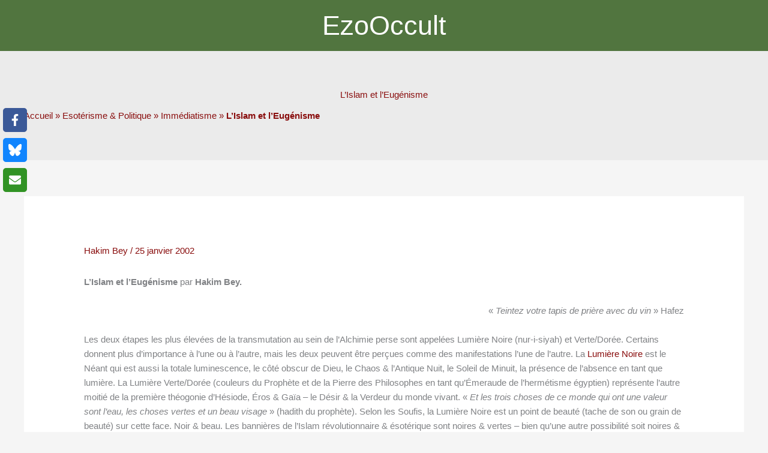

--- FILE ---
content_type: text/html; charset=utf-8
request_url: https://www.esoblogs.net/816/l-islam-l-eugenisme/amp/
body_size: 35755
content:
<!DOCTYPE html>
<html lang="fr-FR" amp="" data-amp-auto-lightbox-disable transformed="self;v=1" i-amphtml-layout="" i-amphtml-no-boilerplate="" i-amphtml-binding>
<head><meta charset="UTF-8"><meta name="viewport" content="width=device-width"><link rel="preconnect" href="https://cdn.ampproject.org"><style amp-runtime="" i-amphtml-version="012512221826001">html{overflow-x:hidden!important}html.i-amphtml-fie{height:100%!important;width:100%!important}html:not([amp4ads]),html:not([amp4ads]) body{height:auto!important}html:not([amp4ads]) body{margin:0!important}body{-webkit-text-size-adjust:100%;-moz-text-size-adjust:100%;-ms-text-size-adjust:100%;text-size-adjust:100%}html.i-amphtml-singledoc.i-amphtml-embedded{-ms-touch-action:pan-y pinch-zoom;touch-action:pan-y pinch-zoom}html.i-amphtml-fie>body,html.i-amphtml-singledoc>body{overflow:visible!important}html.i-amphtml-fie:not(.i-amphtml-inabox)>body,html.i-amphtml-singledoc:not(.i-amphtml-inabox)>body{position:relative!important}html.i-amphtml-ios-embed-legacy>body{overflow-x:hidden!important;overflow-y:auto!important;position:absolute!important}html.i-amphtml-ios-embed{overflow-y:auto!important;position:static}#i-amphtml-wrapper{overflow-x:hidden!important;overflow-y:auto!important;position:absolute!important;top:0!important;left:0!important;right:0!important;bottom:0!important;margin:0!important;display:block!important}html.i-amphtml-ios-embed.i-amphtml-ios-overscroll,html.i-amphtml-ios-embed.i-amphtml-ios-overscroll>#i-amphtml-wrapper{-webkit-overflow-scrolling:touch!important}#i-amphtml-wrapper>body{position:relative!important;border-top:1px solid transparent!important}#i-amphtml-wrapper+body{visibility:visible}#i-amphtml-wrapper+body .i-amphtml-lightbox-element,#i-amphtml-wrapper+body[i-amphtml-lightbox]{visibility:hidden}#i-amphtml-wrapper+body[i-amphtml-lightbox] .i-amphtml-lightbox-element{visibility:visible}#i-amphtml-wrapper.i-amphtml-scroll-disabled,.i-amphtml-scroll-disabled{overflow-x:hidden!important;overflow-y:hidden!important}amp-instagram{padding:54px 0px 0px!important;background-color:#fff}amp-iframe iframe{box-sizing:border-box!important}[amp-access][amp-access-hide]{display:none}[subscriptions-dialog],body:not(.i-amphtml-subs-ready) [subscriptions-action],body:not(.i-amphtml-subs-ready) [subscriptions-section]{display:none!important}amp-experiment,amp-live-list>[update]{display:none}amp-list[resizable-children]>.i-amphtml-loading-container.amp-hidden{display:none!important}amp-list [fetch-error],amp-list[load-more] [load-more-button],amp-list[load-more] [load-more-end],amp-list[load-more] [load-more-failed],amp-list[load-more] [load-more-loading]{display:none}amp-list[diffable] div[role=list]{display:block}amp-story-page,amp-story[standalone]{min-height:1px!important;display:block!important;height:100%!important;margin:0!important;padding:0!important;overflow:hidden!important;width:100%!important}amp-story[standalone]{background-color:#000!important;position:relative!important}amp-story-page{background-color:#757575}amp-story .amp-active>div,amp-story .i-amphtml-loader-background{display:none!important}amp-story-page:not(:first-of-type):not([distance]):not([active]){transform:translateY(1000vh)!important}amp-autocomplete{position:relative!important;display:inline-block!important}amp-autocomplete>input,amp-autocomplete>textarea{padding:0.5rem;border:1px solid rgba(0,0,0,.33)}.i-amphtml-autocomplete-results,amp-autocomplete>input,amp-autocomplete>textarea{font-size:1rem;line-height:1.5rem}[amp-fx^=fly-in]{visibility:hidden}amp-script[nodom],amp-script[sandboxed]{position:fixed!important;top:0!important;width:1px!important;height:1px!important;overflow:hidden!important;visibility:hidden}
/*# sourceURL=/css/ampdoc.css*/[hidden]{display:none!important}.i-amphtml-element{display:inline-block}.i-amphtml-blurry-placeholder{transition:opacity 0.3s cubic-bezier(0.0,0.0,0.2,1)!important;pointer-events:none}[layout=nodisplay]:not(.i-amphtml-element){display:none!important}.i-amphtml-layout-fixed,[layout=fixed][width][height]:not(.i-amphtml-layout-fixed){display:inline-block;position:relative}.i-amphtml-layout-responsive,[layout=responsive][width][height]:not(.i-amphtml-layout-responsive),[width][height][heights]:not([layout]):not(.i-amphtml-layout-responsive),[width][height][sizes]:not(img):not([layout]):not(.i-amphtml-layout-responsive){display:block;position:relative}.i-amphtml-layout-intrinsic,[layout=intrinsic][width][height]:not(.i-amphtml-layout-intrinsic){display:inline-block;position:relative;max-width:100%}.i-amphtml-layout-intrinsic .i-amphtml-sizer{max-width:100%}.i-amphtml-intrinsic-sizer{max-width:100%;display:block!important}.i-amphtml-layout-container,.i-amphtml-layout-fixed-height,[layout=container],[layout=fixed-height][height]:not(.i-amphtml-layout-fixed-height){display:block;position:relative}.i-amphtml-layout-fill,.i-amphtml-layout-fill.i-amphtml-notbuilt,[layout=fill]:not(.i-amphtml-layout-fill),body noscript>*{display:block;overflow:hidden!important;position:absolute;top:0;left:0;bottom:0;right:0}body noscript>*{position:absolute!important;width:100%;height:100%;z-index:2}body noscript{display:inline!important}.i-amphtml-layout-flex-item,[layout=flex-item]:not(.i-amphtml-layout-flex-item){display:block;position:relative;-ms-flex:1 1 auto;flex:1 1 auto}.i-amphtml-layout-fluid{position:relative}.i-amphtml-layout-size-defined{overflow:hidden!important}.i-amphtml-layout-awaiting-size{position:absolute!important;top:auto!important;bottom:auto!important}i-amphtml-sizer{display:block!important}@supports (aspect-ratio:1/1){i-amphtml-sizer.i-amphtml-disable-ar{display:none!important}}.i-amphtml-blurry-placeholder,.i-amphtml-fill-content{display:block;height:0;max-height:100%;max-width:100%;min-height:100%;min-width:100%;width:0;margin:auto}.i-amphtml-layout-size-defined .i-amphtml-fill-content{position:absolute;top:0;left:0;bottom:0;right:0}.i-amphtml-replaced-content,.i-amphtml-screen-reader{padding:0!important;border:none!important}.i-amphtml-screen-reader{position:fixed!important;top:0px!important;left:0px!important;width:4px!important;height:4px!important;opacity:0!important;overflow:hidden!important;margin:0!important;display:block!important;visibility:visible!important}.i-amphtml-screen-reader~.i-amphtml-screen-reader{left:8px!important}.i-amphtml-screen-reader~.i-amphtml-screen-reader~.i-amphtml-screen-reader{left:12px!important}.i-amphtml-screen-reader~.i-amphtml-screen-reader~.i-amphtml-screen-reader~.i-amphtml-screen-reader{left:16px!important}.i-amphtml-unresolved{position:relative;overflow:hidden!important}.i-amphtml-select-disabled{-webkit-user-select:none!important;-ms-user-select:none!important;user-select:none!important}.i-amphtml-notbuilt,[layout]:not(.i-amphtml-element),[width][height][heights]:not([layout]):not(.i-amphtml-element),[width][height][sizes]:not(img):not([layout]):not(.i-amphtml-element){position:relative;overflow:hidden!important;color:transparent!important}.i-amphtml-notbuilt:not(.i-amphtml-layout-container)>*,[layout]:not([layout=container]):not(.i-amphtml-element)>*,[width][height][heights]:not([layout]):not(.i-amphtml-element)>*,[width][height][sizes]:not([layout]):not(.i-amphtml-element)>*{display:none}amp-img:not(.i-amphtml-element)[i-amphtml-ssr]>img.i-amphtml-fill-content{display:block}.i-amphtml-notbuilt:not(.i-amphtml-layout-container),[layout]:not([layout=container]):not(.i-amphtml-element),[width][height][heights]:not([layout]):not(.i-amphtml-element),[width][height][sizes]:not(img):not([layout]):not(.i-amphtml-element){color:transparent!important;line-height:0!important}.i-amphtml-ghost{visibility:hidden!important}.i-amphtml-element>[placeholder],[layout]:not(.i-amphtml-element)>[placeholder],[width][height][heights]:not([layout]):not(.i-amphtml-element)>[placeholder],[width][height][sizes]:not([layout]):not(.i-amphtml-element)>[placeholder]{display:block;line-height:normal}.i-amphtml-element>[placeholder].amp-hidden,.i-amphtml-element>[placeholder].hidden{visibility:hidden}.i-amphtml-element:not(.amp-notsupported)>[fallback],.i-amphtml-layout-container>[placeholder].amp-hidden,.i-amphtml-layout-container>[placeholder].hidden{display:none}.i-amphtml-layout-size-defined>[fallback],.i-amphtml-layout-size-defined>[placeholder]{position:absolute!important;top:0!important;left:0!important;right:0!important;bottom:0!important;z-index:1}amp-img[i-amphtml-ssr]:not(.i-amphtml-element)>[placeholder]{z-index:auto}.i-amphtml-notbuilt>[placeholder]{display:block!important}.i-amphtml-hidden-by-media-query{display:none!important}.i-amphtml-element-error{background:red!important;color:#fff!important;position:relative!important}.i-amphtml-element-error:before{content:attr(error-message)}i-amp-scroll-container,i-amphtml-scroll-container{position:absolute;top:0;left:0;right:0;bottom:0;display:block}i-amp-scroll-container.amp-active,i-amphtml-scroll-container.amp-active{overflow:auto;-webkit-overflow-scrolling:touch}.i-amphtml-loading-container{display:block!important;pointer-events:none;z-index:1}.i-amphtml-notbuilt>.i-amphtml-loading-container{display:block!important}.i-amphtml-loading-container.amp-hidden{visibility:hidden}.i-amphtml-element>[overflow]{cursor:pointer;position:relative;z-index:2;visibility:hidden;display:initial;line-height:normal}.i-amphtml-layout-size-defined>[overflow]{position:absolute}.i-amphtml-element>[overflow].amp-visible{visibility:visible}template{display:none!important}.amp-border-box,.amp-border-box *,.amp-border-box :after,.amp-border-box :before{box-sizing:border-box}amp-pixel{display:none!important}amp-analytics,amp-auto-ads,amp-story-auto-ads{position:fixed!important;top:0!important;width:1px!important;height:1px!important;overflow:hidden!important;visibility:hidden}amp-story{visibility:hidden!important}html.i-amphtml-fie>amp-analytics{position:initial!important}[visible-when-invalid]:not(.visible),form [submit-error],form [submit-success],form [submitting]{display:none}amp-accordion{display:block!important}@media (min-width:1px){:where(amp-accordion>section)>:first-child{margin:0;background-color:#efefef;padding-right:20px;border:1px solid #dfdfdf}:where(amp-accordion>section)>:last-child{margin:0}}amp-accordion>section{float:none!important}amp-accordion>section>*{float:none!important;display:block!important;overflow:hidden!important;position:relative!important}amp-accordion,amp-accordion>section{margin:0}amp-accordion:not(.i-amphtml-built)>section>:last-child{display:none!important}amp-accordion:not(.i-amphtml-built)>section[expanded]>:last-child{display:block!important}
/*# sourceURL=/css/ampshared.css*/</style><meta name="amp-to-amp-navigation" content="AMP-Redirect-To; AMP.navigateTo"><meta name="robots" content="index, follow, max-image-preview:large, max-snippet:-1, max-video-preview:-1"><meta name="description" content="L’Islam et l’Eugénisme par Hakim Bey.  « Teintez votre tapis de prière avec du vin » Hafez Les deux étapes les plus élevées de la transmutation au"><meta property="og:locale" content="fr_FR"><meta property="og:type" content="article"><meta property="og:title" content="L’Islam et l’Eugénisme • Immédiatisme • EzoOccult, le Webzine d'Hermès"><meta property="og:description" content="L’Islam et l’Eugénisme par Hakim Bey.  « Teintez votre tapis de prière avec du vin » Hafez Les deux étapes les plus élevées de la transmutation au"><meta property="og:url" content="https://www.esoblogs.net/816/l-islam-l-eugenisme/"><meta property="og:site_name" content="EzoOccult"><meta property="article:publisher" content="https://www.facebook.com/EzoOccult/"><meta property="article:author" content="https://www.facebook.com/EzoOccult/"><meta property="article:published_time" content="2002-01-25T15:18:13+00:00"><meta property="article:modified_time" content="2020-09-20T19:23:38+00:00"><meta property="og:image" content="https://f7h9z3m9.delivery.rocketcdn.me/wp-content/uploads/2002/01/abstract-2844658.jpg"><meta property="og:image:width" content="1920"><meta property="og:image:height" content="1258"><meta property="og:image:type" content="image/jpeg"><meta name="author" content="EzoOccult le Webzine d'Hermès"><meta name="twitter:card" content="summary_large_image"><meta name="twitter:creator" content="@Spartakus"><meta name="twitter:site" content="@SpartaKaos"><meta name="twitter:label1" content="Écrit par"><meta name="twitter:data1" content="EzoOccult le Webzine d'Hermès"><meta name="twitter:label2" content="Durée de lecture estimée"><meta name="twitter:data2" content="13 minutes"><meta name="generator" content="WordPress 6.9"><meta name="generator" content="AMP Plugin v2.5.5; mode=transitional"><meta name="msapplication-TileImage" content="https://f7h9z3m9.delivery.rocketcdn.me/wp-content/uploads/2020/06/cropped-ezooccult_icone-270x270.png"><link href="https://f7h9z3m9.delivery.rocketcdn.me" rel="preconnect"><link rel="dns-prefetch" href="//www.esoblogs.net"><link rel="preload" href="https://www.esoblogs.net/wp-content/plugins/wpdiscuz/themes/default/css/fonts/sqr721c-webfont.eot#iefix" as="font" crossorigin=""><link rel="preload" href="https://www.esoblogs.net/wp-content/plugins/wpdiscuz/assets/third-party/font-awesome-5.13.0/webfonts/fa-brands-400.eot#iefix" as="font" crossorigin=""><link rel="preload" href="https://www.esoblogs.net/wp-content/plugins/wpdiscuz/assets/third-party/font-awesome-5.13.0/webfonts/fa-regular-400.eot#iefix" as="font" crossorigin=""><link rel="preload" href="https://www.esoblogs.net/wp-content/plugins/wpdiscuz/assets/third-party/font-awesome-5.13.0/webfonts/fa-solid-900.eot#iefix" as="font" crossorigin=""><script async="" src="https://cdn.ampproject.org/v0.mjs" type="module" crossorigin="anonymous"></script><script async nomodule src="https://cdn.ampproject.org/v0.js" crossorigin="anonymous"></script><script src="https://cdn.ampproject.org/v0/amp-bind-0.1.mjs" async="" custom-element="amp-bind" type="module" crossorigin="anonymous"></script><script async nomodule src="https://cdn.ampproject.org/v0/amp-bind-0.1.js" crossorigin="anonymous" custom-element="amp-bind"></script><script src="https://cdn.ampproject.org/v0/amp-form-0.1.mjs" async="" custom-element="amp-form" type="module" crossorigin="anonymous"></script><script async nomodule src="https://cdn.ampproject.org/v0/amp-form-0.1.js" crossorigin="anonymous" custom-element="amp-form"></script><script src="https://cdn.ampproject.org/v0/amp-mustache-0.2.mjs" async="" custom-template="amp-mustache" type="module" crossorigin="anonymous"></script><script async nomodule src="https://cdn.ampproject.org/v0/amp-mustache-0.2.js" crossorigin="anonymous" custom-template="amp-mustache"></script><link rel="icon" href="https://f7h9z3m9.delivery.rocketcdn.me/wp-content/uploads/2020/06/cropped-ezooccult_icone-32x32.png" sizes="32x32"><link rel="icon" href="https://f7h9z3m9.delivery.rocketcdn.me/wp-content/uploads/2020/06/cropped-ezooccult_icone-192x192.png" sizes="192x192"><style amp-custom="">amp-img:is([sizes=auto i],[sizes^="auto," i]){contain-intrinsic-size:3000px 1500px}amp-img.amp-wp-enforced-sizes{object-fit:contain}.amp-wp-default-form-message>p{margin:1em 0;padding:.5em}.amp-wp-default-form-message[submit-success]>p.amp-wp-form-redirecting,.amp-wp-default-form-message[submitting]>p{font-style:italic}.amp-wp-default-form-message[submit-success]>p:not(.amp-wp-form-redirecting){background-color:#90ee90;border:1px solid green;color:#000}.amp-wp-default-form-message[submit-error]>p{background-color:#ffb6c1;border:1px solid red;color:#000}.amp-wp-default-form-message[submit-success]>p:empty{display:none}amp-img img,amp-img noscript{image-rendering:inherit;object-fit:inherit;object-position:inherit}@font-face{font-family:"AlegreyaSC";font-weight:400;font-display:optional;src:url("https://www.esoblogs.net/wp-content/uploads/2020/06/AlegreyaSC-Regular.woff") format("woff")}blockquote,body,h1,h2,h4,html,li,p,textarea,ul{border:0;font-size:100%;font-style:inherit;font-weight:inherit;margin:0;outline:0;padding:0;vertical-align:baseline}html{-webkit-text-size-adjust:100%;-ms-text-size-adjust:100%}body{margin:0}main,nav{display:block}a{background-color:transparent}a:active{outline:0}a,a:focus,a:hover,a:visited{text-decoration:none}strong{font-weight:700}small{font-size:80%}amp-img{border:0}svg:not(:root){overflow:hidden}button,input,select,textarea{color:inherit;font:inherit;margin:0}button{overflow:visible}button,select{text-transform:none}button,html input[type=button],input[type=reset],input[type=submit]{-webkit-appearance:button;cursor:pointer}button[disabled],html input[disabled]{cursor:default}button::-moz-focus-inner,input::-moz-focus-inner{border:0;padding:0}input{line-height:normal}input[type=checkbox],input[type=radio]{box-sizing:border-box;padding:0}input[type=number]::-webkit-inner-spin-button,input[type=number]::-webkit-outer-spin-button{height:auto}input[type=search]{-webkit-appearance:textfield;box-sizing:content-box}input[type=search]::-webkit-search-cancel-button,input[type=search]::-webkit-search-decoration{-webkit-appearance:none}textarea{overflow:auto}.ast-container{max-width:100%}.ast-container{margin-left:auto;margin-right:auto;padding-left:20px;padding-right:20px}.ast-container::after{content:"";display:table;clear:both}h1,h2,h4{clear:both}.entry-content :where(h1),h1{color:#808285;font-size:2em;line-height:1.2}.entry-content :where(h2),h2{color:#808285;font-size:1.7em;line-height:1.3}.entry-content :where(h3){color:#808285;font-size:1.5em;line-height:1.4}.entry-content :where(h4),h4{color:#808285;line-height:1.5;font-size:1.3em}.entry-content :where(h5){color:#808285;line-height:1.6;font-size:1.2em}.entry-content :where(h6){color:#808285;line-height:1.7;font-size:1.1em}html{box-sizing:border-box}*,:after,:before{box-sizing:inherit}body{color:#808285;background:#fff;font-style:normal}ul{margin:0 0 1.5em 3em}ul{list-style:disc}li>ul{margin-bottom:0;margin-left:1.5em}strong{font-weight:700}em,i{font-style:italic}blockquote{quotes:"" ""}blockquote:after,blockquote:before{content:""}blockquote{border-left:5px solid var(--ast-border-color);padding:20px;font-size:1.2em;font-style:italic;margin:0 0 1.5em;position:relative}amp-img{height:auto;max-width:100%}button,input,select,textarea{color:#808285;font-weight:400;font-size:100%;margin:0;vertical-align:baseline}button,input{line-height:normal}button,input[type=button],input[type=reset],input[type=submit]{border:1px solid;border-color:var(--ast-border-color);border-radius:2px;background:#e6e6e6;padding:.6em 1em .4em;color:#fff}button:focus,button:hover,input[type=button]:focus,input[type=button]:hover,input[type=reset]:focus,input[type=reset]:hover,input[type=submit]:focus,input[type=submit]:hover{color:#fff;border-color:var(--ast-border-color)}button:active,button:focus,input[type=button]:active,input[type=button]:focus,input[type=reset]:active,input[type=reset]:focus,input[type=submit]:active,input[type=submit]:focus{border-color:var(--ast-border-color);outline:0}input[type=email],input[type=password],input[type=search],input[type=tel],input[type=text],input[type=url],textarea{color:#666;border:1px solid var(--ast-border-color);border-radius:2px;-webkit-appearance:none}input[type=email]:focus,input[type=password]:focus,input[type=search]:focus,input[type=tel]:focus,input[type=text]:focus,input[type=url]:focus,textarea:focus{color:#111}textarea{padding-left:3px;width:100%}a{color:#4169e1}a:focus,a:hover{color:#191970}a:focus{outline:thin dotted}a:hover{outline:0}.screen-reader-text{border:0;clip:rect(1px,1px,1px,1px);height:1px;margin:-1px;overflow:hidden;padding:0;position:absolute;width:1px}.screen-reader-text:not(#_#_#_#_#_#_#_){word-wrap:normal}.screen-reader-text:focus{background-color:#f1f1f1;border-radius:2px;box-shadow:0 0 2px 2px rgba(0,0,0,.6);color:#21759b;display:block;font-size:12.25px;font-size:.875rem;height:auto;left:5px;line-height:normal;padding:15px 23px 14px;text-decoration:none;top:5px;width:auto;z-index:100000}.screen-reader-text:focus:not(#_#_#_#_#_#_#_){clip:auto}#primary:after,#primary:before,.ast-container:after,.ast-container:before,.clear:after,.clear:before,.site-content:after,.site-content:before,.site-footer:after,.site-footer:before,.site-header:after,.site-header:before,.site-main:after,.site-main:before{content:"";display:table}#primary:after,.ast-container:after,.clear:after,.site-content:after,.site-footer:after,.site-header:after,.site-main:after{clear:both}::selection{color:#fff;background:#0274be}body{-webkit-font-smoothing:antialiased;-moz-osx-font-smoothing:grayscale}body:not(.logged-in){position:relative}#page{position:relative}a,a:focus{text-decoration:none}.site-footer a *,.site-header a *,a{transition:all .2s linear}amp-img{vertical-align:middle}.entry-content :where(h1,h2,h3,h4,h5,h6){margin-bottom:20px}p{margin-bottom:1.75em}blockquote{margin:1.5em 1em 1.5em 3em;font-size:1.1em;line-height:inherit;position:relative}input[type=button],input[type=submit]{border-radius:0;padding:18px 30px;border:0;box-shadow:none;text-shadow:none}input[type=button]:hover,input[type=submit]:hover{box-shadow:none}input[type=button]:active,input[type=button]:focus,input[type=submit]:active,input[type=submit]:focus{box-shadow:none}.site-title{font-weight:400}.site-title{margin-bottom:0}.site-title a,.site-title:focus a,.site-title:hover a{transition:all .2s linear}.site-title a,.site-title a:focus,.site-title a:hover,.site-title a:visited{color:#222}.site .skip-link{background-color:#f1f1f1;box-shadow:0 0 1px 1px rgba(0,0,0,.2);color:#21759b;display:block;font-family:Montserrat,"Helvetica Neue",sans-serif;font-size:14px;font-weight:700;left:-9999em;outline:0;padding:15px 23px 14px;text-decoration:none;text-transform:none;top:-9999em}.site .skip-link:focus{clip:auto;height:auto;left:6px;top:7px;width:auto;z-index:100000;outline:thin dotted}input,select{line-height:1}body,button,input[type=button],input[type=submit],textarea{line-height:1.8571428571429}.site-title a{line-height:1.2}body{background-color:#fff}#page{display:block}#primary{display:block;position:relative;float:left;width:100%}#primary{margin:4em 0}.ast-separate-container{background-color:#f5f5f5}.ast-separate-container #primary{padding:4em 0;margin:0;border:0}.ast-separate-container .ast-article-single:not(.ast-related-post){background-color:#fff}.ast-separate-container .ast-article-single{border-bottom:1px solid var(--ast-border-color);margin:0;padding:5.34em 6.67em}.ast-separate-container .ast-article-single{border-bottom:0}@media (max-width:1200px){.ast-separate-container .ast-article-single{margin:0;padding:3.34em 2.4em}}@media (min-width:993px){.ast-separate-container #primary{margin:4em 0;padding:0}}@media (max-width:992px){.ast-separate-container #primary{padding-left:0;padding-right:0}}.main-navigation{height:100%;-js-display:inline-flex;display:inline-flex}.main-navigation ul{list-style:none;margin:0;padding-left:0;position:relative}.main-header-menu .menu-link,.main-header-menu>a{text-decoration:none;padding:0 1em;display:inline-block;transition:all .2s linear}.main-header-menu .menu-item{position:relative}.main-header-menu .menu-item:focus-within>.sub-menu,.main-header-menu .menu-item:hover>.sub-menu{right:auto;left:0;visibility:visible}.main-header-menu .sub-menu{width:240px;background:#fff;left:-999em;position:absolute;top:100%;z-index:99999;visibility:hidden}@media (min-width:769px){.main-header-menu .sub-menu .menu-item:focus-within>.sub-menu,.main-header-menu .sub-menu .menu-item:hover>.sub-menu{left:100%;right:auto}}.main-header-menu .sub-menu .menu-link{padding:.9em 1em;display:block;word-wrap:break-word}.main-header-menu .sub-menu .sub-menu{top:0}.submenu-with-border .sub-menu{border-width:1px;border-style:solid}.submenu-with-border .sub-menu .menu-link{border-width:0 0 1px;border-style:solid}.submenu-with-border .sub-menu .sub-menu{top:-2px}.ast-desktop .submenu-with-border .sub-menu>.menu-item:last-child>.menu-link{border-bottom-style:none}.ast-button-wrap{display:inline-block}.ast-button-wrap button{box-shadow:none;border:none}.ast-button-wrap .menu-toggle{padding:0;width:2.2em;height:2.1em;font-size:1.5em;font-weight:400;border-radius:2px;border-radius:2px;-webkit-font-smoothing:antialiased;-moz-osx-font-smoothing:grayscale;vertical-align:middle;line-height:1.8571428571429}.ast-button-wrap .menu-toggle.main-header-menu-toggle{padding:0 .5em;width:auto;text-align:center}.ast-button-wrap .menu-toggle:focus{outline:thin dotted}.site-navigation{height:100%}.site-header .menu-link *{transition:none}.hentry{margin:0 0 1.5em}.entry-content>:last-child{margin-bottom:0}body{overflow-x:hidden}.widget-title{font-weight:400;margin-bottom:1em;line-height:1.5}.widget{margin:0 0 2.8em 0}.widget:last-child{margin-bottom:0}.widget select{max-width:100%}.widget ul{margin:0;list-style-type:none}.widget_nav_menu ul ul.sub-menu{margin-top:.25em}.widget_nav_menu ul ul.sub-menu li{padding-left:20px}.widget_nav_menu ul ul.sub-menu a:after{left:-20px}.widget_nav_menu ul ul.sub-menu ul a:after{left:-40px}.widget_nav_menu ul ul.sub-menu ul ul a:after{left:-60px}.widget_nav_menu li{transition:all .2s linear}.ast-builder-grid-row{display:grid;grid-template-columns:auto auto;align-items:center;grid-column-gap:20px;overflow-wrap:anywhere}.ast-builder-grid-row>.site-header-section{flex-wrap:nowrap}.ast-builder-footer-grid-columns{grid-column-gap:50px}.ast-builder-grid-row.ast-grid-center-col-layout{grid-template-columns:1fr auto 1fr}.ast-builder-layout-element{align-items:center}.ast-builder-grid-row.ast-grid-center-col-layout-only{-js-display:flex;display:flex;height:100%;justify-content:center}.ast-builder-grid-row.ast-grid-center-col-layout-only .ast-grid-section-center{flex-grow:1}.site-header-section{height:100%;min-height:0;align-items:center}.site-header-section>*{padding:0 10px}.site-header-section>div:first-child{padding-left:0}.site-header-section>div:last-child{padding-right:0}.site-header-section .ast-builder-menu{align-items:center}.ast-grid-section-center{justify-content:center}.ast-grid-section-center .ast-site-identity>:first-child{text-align:center}.ahfb-svg-iconset{-js-display:inline-flex;display:inline-flex;align-self:center}.ahfb-svg-iconset svg{width:17px;height:17px;transition:none}.ahfb-svg-iconset svg>*{transition:none}.ast-footer-copyright p{margin-bottom:0}.ast-builder-grid-row-container{display:grid;align-content:center}.main-header-bar .main-header-bar-navigation{height:100%}.ast-nav-menu .sub-menu{line-height:1.45}.ast-builder-menu .main-navigation{padding:0}.ast-builder-menu .main-navigation>ul{align-self:center}.ast-footer-copyright,.site-footer-focus-item{width:100%}.site-footer-section{justify-content:center}.site-footer-section>*{margin-bottom:10px}.site-footer-section>:last-child{margin-bottom:0}.site-primary-footer-wrap{padding-top:45px;padding-bottom:45px}.site-above-footer-wrap{padding-top:20px;padding-bottom:20px}.ast-hfb-header .menu-toggle.toggled .ast-mobile-svg{display:none}.ast-hfb-header .menu-toggle.toggled .ast-close-svg{display:block}.menu-toggle .ast-close-svg{display:none}.ast-mobile-header-wrap .menu-toggle .mobile-menu-toggle-icon{-js-display:inline-flex;display:inline-flex;align-self:center}.ast-mobile-header-wrap .ast-button-wrap .menu-toggle.main-header-menu-toggle{-js-display:flex;display:flex;align-items:center;width:auto;height:auto}.menu-toggle .mobile-menu-toggle-icon{-js-display:inline-flex;display:inline-flex;align-self:center}.ast-button-wrap .menu-toggle.main-header-menu-toggle{padding:.5em;align-items:center;-js-display:flex;display:flex}.site-header{z-index:99;position:relative}.main-header-bar-wrap{position:relative}.main-header-bar{background-color:#fff;border-bottom-color:var(--ast-border-color);border-bottom-style:solid}.main-header-bar{margin-left:auto;margin-right:auto}.ast-desktop .main-header-menu.ast-menu-shadow .sub-menu{box-shadow:0 4px 10px -2px rgba(0,0,0,.1)}.site-branding{line-height:1;align-self:center}.ast-main-header-nav-open .main-header-bar{padding-bottom:0}.main-header-bar{z-index:4;position:relative}.main-header-bar .main-header-bar-navigation:empty{padding:0}.main-header-bar .main-header-bar-navigation .sub-menu{line-height:1.45}.main-header-bar .main-header-bar-navigation .menu-item-has-children>.menu-link:after{line-height:normal}.ast-site-identity{padding:1em 0}.ast-desktop .main-header-menu>.menu-item .sub-menu:before{position:absolute;content:"";top:0;left:0;width:100%;transform:translateY(-100%)}input[type=email],input[type=number],input[type=password],input[type=reset],input[type=search],input[type=tel],input[type=text],input[type=url],select,textarea{color:#666;padding:.75em;height:auto;border-width:1px;border-style:solid;border-color:var(--ast-border-color);border-radius:2px;background:var(--ast-comment-inputs-background);box-shadow:none;box-sizing:border-box;transition:all .2s linear}input[type=email]:focus,input[type=password]:focus,input[type=reset]:focus,input[type=search]:focus,input[type=tel]:focus,input[type=text]:focus,input[type=url]:focus,select:focus,textarea:focus{background-color:#fff;border-color:var(--ast-border-color);box-shadow:none}input[type=button],input[type=button]:focus,input[type=button]:hover,input[type=reset],input[type=reset]:focus,input[type=reset]:hover,input[type=submit],input[type=submit]:focus,input[type=submit]:hover{box-shadow:none}textarea{width:100%}input[type=search]:focus{outline:thin dotted}input[type=range]{-webkit-appearance:none;width:100%;margin:5.7px 0;padding:0;border:none}input[type=range]:focus{outline:0}input[type=range]::-webkit-slider-runnable-track{width:100%;height:8.6px;cursor:pointer;box-shadow:2.6px 2.6px .4px #ccc,0 0 2.6px #d9d9d9;background:rgba(255,255,255,.2);border-radius:13.6px;border:0 solid #fff}input[type=range]::-webkit-slider-thumb{box-shadow:0 0 0 rgba(255,221,0,.37),0 0 0 rgba(255,224,26,.37);border:7.9px solid #0274be;height:20px;width:20px;border-radius:50px;background:#0274be;cursor:pointer;-webkit-appearance:none;margin-top:-5.7px}input[type=range]:focus::-webkit-slider-runnable-track{background:rgba(255,255,255,.2)}input[type=range]::-moz-range-track{width:100%;height:8.6px;cursor:pointer;box-shadow:2.6px 2.6px .4px #ccc,0 0 2.6px #d9d9d9;background:rgba(255,255,255,.2);border-radius:13.6px;border:0 solid #fff}input[type=range]::-moz-range-thumb{box-shadow:0 0 0 rgba(255,221,0,.37),0 0 0 rgba(255,224,26,.37);border:7.9px solid #0274be;height:20px;width:20px;border-radius:50px;background:#0274be;cursor:pointer}input[type=range]::-ms-track{width:100%;height:8.6px;cursor:pointer;background:0 0;border-color:transparent;color:transparent}input[type=range]::-ms-fill-lower{background:rgba(199,199,199,.2);border:0 solid #fff;border-radius:27.2px;box-shadow:2.6px 2.6px .4px #ccc,0 0 2.6px #d9d9d9}input[type=range]::-ms-fill-upper{background:rgba(255,255,255,.2);border:0 solid #fff;border-radius:27.2px;box-shadow:2.6px 2.6px .4px #ccc,0 0 2.6px #d9d9d9}input[type=range]::-ms-thumb{box-shadow:0 0 0 rgba(255,221,0,.37),0 0 0 rgba(255,224,26,.37);border:7.9px solid #0274be;height:20px;height:8.6px;width:20px;border-radius:50px;background:#0274be;cursor:pointer}input[type=range]:focus::-ms-fill-lower{background:rgba(255,255,255,.2)}input[type=range]:focus::-ms-fill-upper{background:rgba(255,255,255,.2)}input[type=color]{border:none;width:100px;padding:0;height:30px;cursor:pointer}input[type=color]::-webkit-color-swatch-wrapper{padding:0;border:none}input[type=color]::-webkit-color-swatch{border:none}.entry-header{margin-bottom:1.2em;word-wrap:break-word}.entry-content{word-wrap:break-word}.entry-content p{margin-bottom:1.6em}.entry-content::after{display:table;clear:both;content:""}.single .entry-header{margin-bottom:2em}@media (max-width:768px){.ast-separate-container .entry-header{margin-bottom:1em}}.ast-flex{-js-display:flex;display:flex;flex-wrap:wrap}.ast-inline-flex{-js-display:inline-flex;display:inline-flex;align-items:center;flex-wrap:wrap;align-content:center}.ast-flex-grow-1{flex-grow:1}:root{--ast-post-nav-space:0;--ast-container-default-xlg-padding:6.67em;--ast-container-default-lg-padding:5.67em;--ast-container-default-slg-padding:4.34em;--ast-container-default-md-padding:3.34em;--ast-container-default-sm-padding:6.67em;--ast-container-default-xs-padding:2.4em;--ast-container-default-xxs-padding:1.4em;--ast-code-block-background:#eee;--ast-comment-inputs-background:#fafafa;--ast-normal-container-width:1200px;--ast-narrow-container-width:750px;--ast-blog-title-font-weight:normal;--ast-blog-meta-weight:inherit;--ast-global-color-primary:var(--ast-global-color-5);--ast-global-color-secondary:var(--ast-global-color-4);--ast-global-color-alternate-background:var(--ast-global-color-7);--ast-global-color-subtle-background:var(--ast-global-color-6);--ast-bg-style-guide:#f8fafc;--ast-shadow-style-guide:0px 0px 4px 0 rgba(0,0,0,.34);--ast-global-dark-bg-style:#fff;--ast-global-dark-lfs:#fbfbfb;--ast-widget-bg-color:#fafafa;--ast-wc-container-head-bg-color:#fbfbfb;--ast-title-layout-bg:#eee;--ast-search-border-color:#e7e7e7;--ast-lifter-hover-bg:#e6e6e6;--ast-gallery-block-color:#000;--srfm-color-input-label:var(--ast-global-color-2)}html{font-size:93.75%}a{color:#890d0d}a:hover,a:focus{color:var(--ast-global-color-1)}body,button,input,select,textarea{font-family:-apple-system,BlinkMacSystemFont,Segoe UI,Roboto,Oxygen-Sans,Ubuntu,Cantarell,Helvetica Neue,sans-serif;font-weight:normal;font-size:15px;font-size:1rem;line-height:var(--ast-body-line-height,1.65em)}blockquote{color:var(--ast-global-color-3)}h1,h2,h4,.entry-content :where(h1,h2,h3,h4,h5,h6),.site-title,.site-title a{font-family:AlegreyaSC,Helvetica,Arial,sans-serif;font-weight:400;text-transform:none}.ast-site-identity .site-title a{color:#fff}.ast-site-identity .site-title a:hover{color:rgba(140,28,28,.75)}.site-title{font-size:45px;font-size:3rem;display:block}h1,.entry-content :where(h1){font-size:30px;font-size:2rem;font-weight:400;font-family:AlegreyaSC,Helvetica,Arial,sans-serif;line-height:1.4em;text-transform:none}h2,.entry-content :where(h2){font-size:20px;font-size:1.3333333333333rem;font-weight:400;font-family:AlegreyaSC,Helvetica,Arial,sans-serif;line-height:1.3em;text-transform:none}.entry-content :where(h3){font-size:20px;font-size:1.3333333333333rem;font-weight:400;font-family:AlegreyaSC,Helvetica,Arial,sans-serif;line-height:1.3em;text-transform:none}h4,.entry-content :where(h4){font-size:24px;font-size:1.6rem;line-height:1.2em;font-weight:400;font-family:AlegreyaSC,Helvetica,Arial,sans-serif;text-transform:none}.entry-content :where(h5){font-size:20px;font-size:1.3333333333333rem;line-height:1.2em;font-weight:400;font-family:AlegreyaSC,Helvetica,Arial,sans-serif;text-transform:none}.entry-content :where(h6){font-size:16px;font-size:1.0666666666667rem;line-height:1.25em;font-weight:400;font-family:AlegreyaSC,Helvetica,Arial,sans-serif;text-transform:none}::selection{background-color:#d33;color:#fff}body,h1,h2,h4,.entry-content :where(h1,h2,h3,h4,h5,h6){color:var(--ast-global-color-3)}input:focus,input[type="text"]:focus,input[type="email"]:focus,input[type="url"]:focus,input[type="password"]:focus,input[type="reset"]:focus,input[type="search"]:focus,textarea:focus{border-color:#890d0d}input[type="radio"]:checked,input[type=reset],input[type="checkbox"]:checked,input[type="checkbox"]:hover:checked,input[type="checkbox"]:focus:checked,input[type=range]::-webkit-slider-thumb{border-color:#890d0d;background-color:#890d0d;box-shadow:none}.entry-meta,.entry-meta *{line-height:1.45;color:#890d0d}.entry-meta a:not(.ast-button):hover,.entry-meta a:not(.ast-button):hover *,.entry-meta a:not(.ast-button):focus,.entry-meta a:not(.ast-button):focus *{color:var(--ast-global-color-1)}.widget-title,.widget .wp-block-heading{font-size:21px;font-size:1.4rem;color:var(--ast-global-color-3)}a:focus-visible,.site .skip-link:focus-visible{outline-style:dotted;outline-color:inherit;outline-width:thin}input:focus,input[type="text"]:focus,input[type="email"]:focus,input[type="url"]:focus,input[type="password"]:focus,input[type="reset"]:focus,input[type="search"]:focus,input[type="number"]:focus,textarea:focus,[data-section="section-header-mobile-trigger"] .ast-button-wrap .ast-mobile-menu-trigger-minimal:focus{border-style:dotted;border-color:inherit;border-width:thin}input{outline:none}@media (max-width:921.9px){#ast-desktop-header{display:none}}@media (min-width:922px){#ast-mobile-header{display:none}}@media (max-width:921px){.ast-separate-container .ast-article-single{padding:1.5em 2.14em}}.menu-toggle,button,input[type="button"],input[type="submit"],input[type="reset"]{border-style:solid;border-top-width:0;border-right-width:0;border-left-width:0;border-bottom-width:0;color:#fff;border-color:#335e04;background-color:#335e04;padding-top:10px;padding-right:40px;padding-bottom:10px;padding-left:40px;font-family:inherit;font-weight:inherit;line-height:1em}button:focus,.menu-toggle:hover,button:hover,input[type=reset]:hover,input[type=reset]:focus,input[type="button"]:hover,input[type="button"]:focus,input[type="submit"]:hover,input[type="submit"]:focus{color:#fff;background-color:#359121;border-color:#359121}@media (min-width:544px){.ast-container{max-width:100%}}@media (max-width:544px){.ast-separate-container .ast-article-single{padding:1.5em 1em}.ast-separate-container #content .ast-container{padding-left:.54em;padding-right:.54em}}@media (max-width:921px){.site-title{display:block}h1,.entry-content :where(h1){font-size:30px}h2,.entry-content :where(h2){font-size:25px}.entry-content :where(h3){font-size:20px}}@media (max-width:544px){.site-title{display:block}h1,.entry-content :where(h1){font-size:30px}h2,.entry-content :where(h2){font-size:25px}.entry-content :where(h3){font-size:20px}}@media (max-width:921px){html{font-size:85.5%}}@media (max-width:544px){html{font-size:85.5%}}@media (min-width:922px){.ast-container{max-width:1240px}}@font-face{font-family:"Astra";src:url("https://www.esoblogs.net/wp-content/themes/astra/assets/fonts/astra.woff") format("woff"),url("https://f7h9z3m9.delivery.rocketcdn.me/wp-content/themes/astra/assets/fonts/astra.ttf") format("truetype"),url("https://f7h9z3m9.delivery.rocketcdn.me/wp-content/themes/astra/assets/fonts/astra.svg#astra") format("svg");font-weight:normal;font-style:normal;font-display:fallback}.site .comments-area{padding-bottom:3em}blockquote{padding:1.2em}:root{--ast-global-color-0:#0170b9;--ast-global-color-1:#3a3a3a;--ast-global-color-2:#3a3a3a;--ast-global-color-3:#4b4f58;--ast-global-color-4:#f5f5f5;--ast-global-color-5:#fff;--ast-global-color-6:#e5e5e5;--ast-global-color-7:#424242;--ast-global-color-8:#000}:root{--ast-border-color:#ddd}.ast-container > .ast-terms-link{position:relative;display:block}header.entry-header{text-align:left}header.entry-header > *:not(:last-child){margin-bottom:10px}@media (max-width:921px){header.entry-header{text-align:left}}@media (max-width:544px){header.entry-header{text-align:left}}.ast-breadcrumbs-wrapper a,.ast-breadcrumbs-wrapper .breadcrumb_last,.ast-breadcrumbs-wrapper span{font-size:15px;font-size:1rem}.ast-breadcrumbs-wrapper{text-align:left}.ast-breadcrumbs-wrapper{line-height:1.4}.ast-breadcrumbs-wrapper{display:block;width:100%}h1,h2,h4,.entry-content :where(h1,h2,h3,h4,h5,h6){color:var(--ast-global-color-2)}.ast-builder-layout-element[data-section="title_tagline"]{display:flex}.ast-builder-menu-1{font-family:inherit;font-weight:inherit}.ast-builder-menu-1 .menu-item > .menu-link{line-height:5em;font-size:16px;font-size:1.0666666666667rem;color:#fff}.ast-builder-menu-1 .sub-menu{border-top-width:2px;border-bottom-width:0px;border-right-width:0px;border-left-width:0px;border-color:#347020;border-style:solid}.ast-builder-menu-1 .sub-menu .sub-menu{top:-2px}.ast-builder-menu-1 .main-header-menu > .menu-item > .sub-menu{margin-top:0px}.ast-desktop .ast-builder-menu-1 .main-header-menu > .menu-item > .sub-menu:before{height:calc(0px + 2px + 5px)}.ast-desktop .ast-builder-menu-1 .menu-item .sub-menu .menu-link{border-style:none}@media (max-width:921px){.ast-builder-menu-1 .menu-item-has-children > .menu-link:after{content:unset}.ast-builder-menu-1 .main-header-menu > .menu-item > .sub-menu{margin-top:0}}@media (max-width:544px){.ast-builder-menu-1 .main-header-menu > .menu-item > .sub-menu{margin-top:0}}.ast-builder-menu-1{display:flex}.ast-footer-copyright{text-align:center}.ast-footer-copyright.site-footer-focus-item{color:#3a3a3a}@media (max-width:921px){.ast-footer-copyright{text-align:center}}@media (max-width:544px){.ast-footer-copyright{text-align:center}}.ast-footer-copyright.ast-builder-layout-element{display:flex}.site-above-footer-wrap{padding-top:20px;padding-bottom:20px}.site-above-footer-wrap[data-section="section-above-footer-builder"]{background-color:rgba(30,58,0,.85);min-height:60px}.site-above-footer-wrap[data-section="section-above-footer-builder"] .ast-builder-grid-row{max-width:1200px;min-height:60px;margin-left:auto;margin-right:auto}.site-above-footer-wrap[data-section="section-above-footer-builder"] .ast-builder-grid-row,.site-above-footer-wrap[data-section="section-above-footer-builder"] .site-footer-section{align-items:flex-start}.ast-builder-grid-row-3-equal .ast-builder-grid-row{grid-template-columns:repeat(3,1fr)}@media (max-width:921px){.site-above-footer-wrap[data-section="section-above-footer-builder"].ast-footer-row-tablet-stack .site-footer-section{display:block;margin-bottom:10px}.ast-builder-grid-row-container.ast-builder-grid-row-tablet-full .ast-builder-grid-row{grid-template-columns:1fr}}@media (max-width:544px){.site-above-footer-wrap[data-section="section-above-footer-builder"].ast-footer-row-mobile-stack .site-footer-section{display:block;margin-bottom:10px}.ast-builder-grid-row-container.ast-builder-grid-row-mobile-full .ast-builder-grid-row{grid-template-columns:1fr}}.site-above-footer-wrap[data-section="section-above-footer-builder"]{display:grid}.site-primary-footer-wrap{padding-top:45px;padding-bottom:45px}.site-primary-footer-wrap[data-section="section-primary-footer-builder"]{background-color:#f9f9f9;background-image:none;border-style:solid;border-width:0px;border-top-width:1px;border-top-color:var(--ast-global-color-subtle-background,--ast-global-color-7)}.site-primary-footer-wrap[data-section="section-primary-footer-builder"] .ast-builder-grid-row{max-width:1200px;margin-left:auto;margin-right:auto}.site-primary-footer-wrap[data-section="section-primary-footer-builder"] .ast-builder-grid-row,.site-primary-footer-wrap[data-section="section-primary-footer-builder"] .site-footer-section{align-items:flex-start}.ast-builder-grid-row-full .ast-builder-grid-row{grid-template-columns:1fr}@media (max-width:921px){.site-primary-footer-wrap[data-section="section-primary-footer-builder"].ast-footer-row-tablet-stack .site-footer-section{display:block;margin-bottom:10px}.ast-builder-grid-row-container.ast-builder-grid-row-tablet-full .ast-builder-grid-row{grid-template-columns:1fr}}@media (max-width:544px){.site-primary-footer-wrap[data-section="section-primary-footer-builder"].ast-footer-row-mobile-stack .site-footer-section{display:block;margin-bottom:10px}.ast-builder-grid-row-container.ast-builder-grid-row-mobile-full .ast-builder-grid-row{grid-template-columns:1fr}}.site-primary-footer-wrap[data-section="section-primary-footer-builder"]{display:grid}.footer-widget-area[data-section="sidebar-widgets-footer-widget-1"] .footer-widget-area-inner{text-align:left}@media (max-width:921px){.footer-widget-area[data-section="sidebar-widgets-footer-widget-1"] .footer-widget-area-inner{text-align:center}}@media (max-width:544px){.footer-widget-area[data-section="sidebar-widgets-footer-widget-1"] .footer-widget-area-inner{text-align:center}}.footer-widget-area[data-section="sidebar-widgets-footer-widget-2"] .footer-widget-area-inner{text-align:left}@media (max-width:921px){.footer-widget-area[data-section="sidebar-widgets-footer-widget-2"] .footer-widget-area-inner{text-align:center}}@media (max-width:544px){.footer-widget-area[data-section="sidebar-widgets-footer-widget-2"] .footer-widget-area-inner{text-align:center}}.footer-widget-area[data-section="sidebar-widgets-footer-widget-3"] .footer-widget-area-inner{text-align:left}@media (max-width:921px){.footer-widget-area[data-section="sidebar-widgets-footer-widget-3"] .footer-widget-area-inner{text-align:center}}@media (max-width:544px){.footer-widget-area[data-section="sidebar-widgets-footer-widget-3"] .footer-widget-area-inner{text-align:center}}.footer-widget-area[data-section="sidebar-widgets-footer-widget-1"] .widget-title,.footer-widget-area[data-section="sidebar-widgets-footer-widget-1"] h1,.footer-widget-area[data-section="sidebar-widgets-footer-widget-1"] .widget-area h1,.footer-widget-area[data-section="sidebar-widgets-footer-widget-1"] h2,.footer-widget-area[data-section="sidebar-widgets-footer-widget-1"] .widget-area h2,.footer-widget-area[data-section="sidebar-widgets-footer-widget-1"] h4,.footer-widget-area[data-section="sidebar-widgets-footer-widget-1"] .widget-area h4{color:#fff}.footer-widget-area[data-section="sidebar-widgets-footer-widget-1"]{display:block}.footer-widget-area[data-section="sidebar-widgets-footer-widget-2"] .footer-widget-area-inner{color:var(--ast-global-color-5)}.footer-widget-area[data-section="sidebar-widgets-footer-widget-2"] .footer-widget-area-inner a{color:var(--ast-global-color-6)}.footer-widget-area[data-section="sidebar-widgets-footer-widget-2"] .widget-title,.footer-widget-area[data-section="sidebar-widgets-footer-widget-2"] h1,.footer-widget-area[data-section="sidebar-widgets-footer-widget-2"] .widget-area h1,.footer-widget-area[data-section="sidebar-widgets-footer-widget-2"] h2,.footer-widget-area[data-section="sidebar-widgets-footer-widget-2"] .widget-area h2,.footer-widget-area[data-section="sidebar-widgets-footer-widget-2"] h4,.footer-widget-area[data-section="sidebar-widgets-footer-widget-2"] .widget-area h4{color:var(--ast-global-color-5)}.footer-widget-area[data-section="sidebar-widgets-footer-widget-2"]{display:block}.footer-widget-area[data-section="sidebar-widgets-footer-widget-3"] .widget-title,.footer-widget-area[data-section="sidebar-widgets-footer-widget-3"] h1,.footer-widget-area[data-section="sidebar-widgets-footer-widget-3"] .widget-area h1,.footer-widget-area[data-section="sidebar-widgets-footer-widget-3"] h2,.footer-widget-area[data-section="sidebar-widgets-footer-widget-3"] .widget-area h2,.footer-widget-area[data-section="sidebar-widgets-footer-widget-3"] h4,.footer-widget-area[data-section="sidebar-widgets-footer-widget-3"] .widget-area h4{color:#fff}.footer-widget-area[data-section="sidebar-widgets-footer-widget-3"]{display:block}.ast-desktop .ast-builder-menu-1 .menu-item .sub-menu{box-shadow:0px 4px 10px -2px rgba(0,0,0,.1)}@media (max-width:921px){#ast-desktop-header{display:none}#ast-mobile-header{display:block}.ast-amp.ast-main-header-nav-open .ast-mobile-header-content{display:block}.ast-mobile-header-content .ast-main-header-bar-alignment.toggle-on .main-header-bar-navigation{display:block}.ast-amp .ast-mobile-header-content .main-navigation ul .menu-item .menu-link{padding:0 20px;display:inline-block;width:100%;border:0;border-bottom-width:1px;border-style:solid;border-color:#eaeaea}.ast-amp .ast-mobile-header-content .main-header-bar-navigation .sub-menu{line-height:3}.ast-amp .ast-mobile-header-content .main-header-bar-navigation .menu-item-has-children .sub-menu{display:none}.ast-amp .ast-mobile-header-content .main-header-bar-navigation .main-header-menu{border-top-width:1px;border-style:solid;border-color:#eaeaea}.ast-amp .ast-below-header-bar,.ast-amp .main-header-bar{display:grid}}@media (max-width:921px){.site-header .main-header-bar-wrap .site-branding{display:flex;-webkit-box-flex:1;-webkit-flex:1;-moz-box-flex:1;-ms-flex:1;flex:1;-webkit-align-self:center;-ms-flex-item-align:center;align-self:center}.ast-main-header-bar-alignment.toggle-on .main-header-bar-navigation{display:block}.main-navigation{display:block;width:100%}.main-header-menu > .menu-item > .menu-link{padding:0 20px;display:inline-block;width:100%;border-bottom-width:1px;border-style:solid;border-color:#eaeaea}.ast-main-header-bar-alignment.toggle-on{display:block;width:100%;-webkit-box-flex:1;-webkit-flex:auto;-moz-box-flex:1;-ms-flex:auto;flex:auto;-webkit-box-ordinal-group:5;-webkit-order:4;-moz-box-ordinal-group:5;-ms-flex-order:4;order:4}.main-header-menu .menu-item{width:100%;text-align:left;border-top:0}.main-header-bar-navigation{width:calc(100% + 40px);margin:0 -20px}.main-header-bar .main-header-bar-navigation .main-header-menu{border-top-width:1px;border-style:solid;border-color:#eaeaea}.main-header-bar-navigation .menu-item-has-children > .menu-link:after{content:none}}@media (max-width:921px){.ast-amp .main-header-bar-navigation{margin:0}}@media (max-width:921px){.ast-amp .main-navigation{display:block;width:100%}.ast-amp .main-navigation ul .menu-item .menu-link{padding:0 20px;display:inline-block;width:100%;border-bottom-width:1px;border-style:solid;border-color:#eaeaea}.ast-amp .main-navigation .sub-menu .menu-item .menu-link{padding-left:30px}.ast-amp .main-navigation .sub-menu .menu-item .menu-item .menu-link{padding-left:40px}.ast-amp .main-navigation .sub-menu .menu-item .menu-item .menu-item .menu-item .menu-link{padding-left:60px}.ast-amp .main-header-menu{background-color:#f9f9f9}.ast-amp .main-header-menu ul{background-color:#f9f9f9;position:static;opacity:1;visibility:visible;border:0;width:auto}.ast-amp .submenu-with-border .sub-menu{border:0}.ast-amp .main-header-bar-navigation{-webkit-box-flex:1;-webkit-flex:auto;-moz-box-flex:1;-ms-flex:auto;flex:auto;width:calc(100% + 40px)}.ast-amp .ast-main-header-bar-alignment{display:block;width:100%;-webkit-box-flex:1;-webkit-flex:auto;-moz-box-flex:1;-ms-flex:auto;flex:auto;-webkit-box-ordinal-group:5;-webkit-order:4;-moz-box-ordinal-group:5;-ms-flex-order:4;order:4}.ast-amp .site-header .main-header-bar-wrap .site-branding{-js-display:flex;display:flex;-webkit-box-flex:1;-webkit-flex:1;-moz-box-flex:1;-ms-flex:1;flex:1;-webkit-align-self:center;-ms-flex-item-align:center;align-self:center}.ast-amp .ast-site-identity{width:100%}.ast-amp .main-header-bar{border:0;border-bottom-color:#eaeaea;border-bottom-style:solid}.ast-main-header-bar-alignment .main-header-bar-navigation{line-height:3;display:none}.ast-amp .main-header-bar .main-header-bar-navigation .sub-menu{line-height:3}.ast-amp .main-header-bar .main-header-bar-navigation .menu-item-has-children .sub-menu{display:none}.ast-amp .main-header-bar .main-header-bar-navigation .main-header-menu{border-top-width:1px;border-style:solid;border-color:#eaeaea}.ast-amp .main-navigation ul > li:first-child{border-top:0}.ast-amp .main-navigation ul ul{left:auto;right:auto}.ast-amp .main-navigation li{width:100%}.ast-amp .main-navigation .widget{margin-bottom:1em}.ast-amp .main-navigation .widget li{width:auto}.ast-amp .main-navigation .widget:last-child{margin-bottom:0}.ast-amp .main-header-menu ul ul{top:0}.ast-amp .main-header-menu .sub-menu{box-shadow:none}.ast-amp .submenu-with-border .sub-menu a{border-width:1px}.ast-amp .submenu-with-border .sub-menu > li:last-child > a{border-width:1px}.ast-amp .main-navigation ul.sub-menu li a:before{content:"";font-family:"Astra";font-size:.65em;text-decoration:inherit;display:inline-block;transform:translate(0,-2px) rotateZ(270deg);margin-right:5px}}@media (min-width:922px){.main-header-bar{border-bottom-width:inherit;border-bottom-color:#4e7a24}}.main-header-menu .menu-item{-js-display:flex;display:flex;-webkit-box-pack:center;-webkit-justify-content:center;-moz-box-pack:center;-ms-flex-pack:center;justify-content:center;-webkit-box-orient:vertical;-webkit-box-direction:normal;-webkit-flex-direction:column;-moz-box-orient:vertical;-moz-box-direction:normal;-ms-flex-direction:column;flex-direction:column}.main-header-menu > .menu-item > .menu-link{height:100%;-webkit-box-align:center;-webkit-align-items:center;-moz-box-align:center;-ms-flex-align:center;align-items:center;-js-display:flex;display:flex}.main-header-menu .sub-menu .menu-item.menu-item-has-children > .menu-link:after{position:absolute;right:1em;top:50%;transform:translate(0,-50%) rotate(270deg)}.main-header-bar .main-header-bar-navigation .menu-item-has-children > a:after{content:"";display:inline-block;font-family:Astra;font-size:.6rem;font-weight:bold;text-rendering:auto;-webkit-font-smoothing:antialiased;-moz-osx-font-smoothing:grayscale;margin-left:10px;line-height:normal}@media (min-width:922px){.ast-builder-menu .main-navigation > ul > li:last-child a{margin-right:0}}.ast-separate-container .ast-article-single:not(.ast-related-post){background-color:var(--ast-global-color-5);background-image:none}@media (max-width:921px){.ast-separate-container .ast-article-single:not(.ast-related-post){background-color:var(--ast-global-color-5);background-image:none}}@media (max-width:544px){.ast-separate-container .ast-article-single:not(.ast-related-post){background-color:var(--ast-global-color-5);background-image:none}}.ast-mobile-header-content > *{padding:10px 0;height:auto}.ast-mobile-header-content > *:first-child{padding-top:10px}.ast-mobile-header-content > .ast-builder-menu{padding-top:0}.ast-mobile-header-content > *:last-child{padding-bottom:0}.ast-mobile-header-wrap .ast-mobile-header-content{display:none}.ast-mobile-header-wrap .ast-mobile-header-content{background-color:#fff}.ast-mobile-header-content > *{padding-top:0px;padding-bottom:0px}.content-align-flex-start .ast-builder-layout-element{justify-content:flex-start}.content-align-flex-start .main-header-menu{text-align:left}.ast-mobile-header-wrap .ast-primary-header-bar,.ast-primary-header-bar .site-primary-header-wrap{min-height:70px}.ast-desktop .ast-primary-header-bar .main-header-menu > .menu-item{line-height:70px}@media (min-width:922px){.ast-primary-header-bar{border-bottom-style:none}}.ast-primary-header-bar{background-color:rgba(25,73,0,.74);background-image:none}.ast-primary-header-bar{display:block}[data-section="section-header-mobile-trigger"] .ast-button-wrap .ast-mobile-menu-trigger-minimal{color:#d33;border:none;background:transparent}[data-section="section-header-mobile-trigger"] .ast-button-wrap .mobile-menu-toggle-icon .ast-mobile-svg{width:20px;height:20px;fill:#d33}.ast-below-header .main-header-bar-navigation{height:100%}#masthead .ast-mobile-header-wrap .ast-below-header-bar{padding-left:20px;padding-right:20px}.ast-mobile-header-wrap .ast-below-header-bar,.ast-below-header-bar .site-below-header-wrap{min-height:inherit}.ast-desktop .ast-below-header-bar .main-header-menu > .menu-item{line-height:inherit}.ast-below-header-bar{border-bottom-width:1px;border-bottom-color:var(--ast-global-color-subtle-background,--ast-global-color-7);border-bottom-style:solid}.ast-below-header-bar{background-color:rgba(30,58,0,.85);background-image:none}.ast-below-header-bar{display:block}.site-content article .comments-area{border-top:1px solid var(--ast-single-post-border,var(--ast-border-color))}.comments-area{border-top:1px solid #eee;margin-top:2em}.ast-separate-container .comments-area{border-top:0}@media (max-width:921px){.comments-area{margin-top:1.5em}}.ast-title-bar-wrap{position:relative;background-color:#eaeaea}.ast-advanced-headers-title{line-height:1.2}.ast-advanced-headers-breadcrumb,.ast-advanced-headers-breadcrumb a,.ast-advanced-headers-title,.ast-advanced-headers-wrap{color:#eaeaea}.ast-advanced-headers-breadcrumb a:hover{color:#fff}.ast-advanced-headers-breadcrumb,.ast-advanced-headers-wrap{z-index:1;position:relative}.ast-advanced-headers-breadcrumb,.ast-advanced-headers-wrap{word-wrap:break-word}.ast-advanced-headers-layout{padding-top:1.33333em;padding-bottom:1.33333em}.ast-advanced-headers-vertical-center{-js-display:flex;display:flex;flex-direction:column;flex-wrap:nowrap;height:100%}.ast-advanced-headers-layout-2{text-align:center}.ast-advanced-headers-layout-2 .ast-advanced-headers-breadcrumb{margin-top:15px}@media all and (max-width:768px){#content:before{content:""}}@keyframes sk-bouncedelay{0%,100%,80%{transform:scale(0)}40%{transform:scale(1)}}.ast-mobile-header-content .ast-builder-layout-element:not(.ast-builder-menu):not(.ast-header-divider-element){padding:15px 20px}.site-footer-section{position:relative}#content:before{content:"921";position:absolute;overflow:hidden;opacity:0;visibility:hidden}h1,.entry-content :where(h1){color:#932020}@media (min-width:922px){.ast-container{max-width:1240px}}@media (min-width:993px){.ast-container{max-width:1240px}}@media (min-width:1201px){.ast-container{max-width:1240px}}.site-title,.site-title a{font-weight:400;font-family:AlegreyaSC,Helvetica,Arial,sans-serif;line-height:1.23em}.ast-hfb-header .ast-builder-menu-1 .main-header-menu .sub-menu .menu-link{font-size:12px;font-size:.8rem}.ast-advanced-headers-layout{padding-top:5%;padding-bottom:5%;width:100%}.ast-advanced-headers-wrap,.ast-advanced-headers-title{color:#890d0d}.ast-advanced-headers-breadcrumb{color:#890d0d}.ast-advanced-headers-breadcrumb a{color:#890d0d}.ast-advanced-headers-breadcrumb a:hover{color:#458227}.ast-title-bar-wrap{background:rgba(221,221,221,.44)}.astra-advanced-hook-23378{padding-top:15px;padding-bottom:15px}:where(.wp-block-button__link){border-radius:9999px;box-shadow:none;padding:calc(.667em + 2px) calc(1.333em + 2px);text-decoration:none}:root :where(.wp-block-button .wp-block-button__link.is-style-outline),:root :where(.wp-block-button.is-style-outline>.wp-block-button__link){border:2px solid;padding:.667em 1.333em}:root :where(.wp-block-button .wp-block-button__link.is-style-outline:not(.has-text-color)),:root :where(.wp-block-button.is-style-outline>.wp-block-button__link:not(.has-text-color)){color:currentColor}:root :where(.wp-block-button .wp-block-button__link.is-style-outline:not(.has-background)),:root :where(.wp-block-button.is-style-outline>.wp-block-button__link:not(.has-background)){background-color:initial;background-image:none}:where(.wp-block-columns){margin-bottom:1.75em}:where(.wp-block-columns.has-background){padding:1.25em 2.375em}:where(.wp-block-post-comments input[type=submit]){border:none}:where(.wp-block-cover-image:not(.has-text-color)),:where(.wp-block-cover:not(.has-text-color)){color:#fff}:where(.wp-block-cover-image.is-light:not(.has-text-color)),:where(.wp-block-cover.is-light:not(.has-text-color)){color:#000}:root :where(.wp-block-cover h1:not(.has-text-color)),:root :where(.wp-block-cover h2:not(.has-text-color)),:root :where(.wp-block-cover h3:not(.has-text-color)),:root :where(.wp-block-cover h4:not(.has-text-color)),:root :where(.wp-block-cover h5:not(.has-text-color)),:root :where(.wp-block-cover h6:not(.has-text-color)),:root :where(.wp-block-cover p:not(.has-text-color)){color:inherit}:where(.wp-block-file){margin-bottom:1.5em}:where(.wp-block-file__button){border-radius:2em;display:inline-block;padding:.5em 1em}:where(.wp-block-file__button):where(a):active,:where(.wp-block-file__button):where(a):focus,:where(.wp-block-file__button):where(a):hover,:where(.wp-block-file__button):where(a):visited{box-shadow:none;color:#fff;opacity:.85;text-decoration:none}:where(.wp-block-form-input__input){font-size:1em;margin-bottom:.5em;padding:0 .5em}:where(.wp-block-form-input__input)[type=date],:where(.wp-block-form-input__input)[type=datetime-local],:where(.wp-block-form-input__input)[type=datetime],:where(.wp-block-form-input__input)[type=email],:where(.wp-block-form-input__input)[type=month],:where(.wp-block-form-input__input)[type=number],:where(.wp-block-form-input__input)[type=password],:where(.wp-block-form-input__input)[type=search],:where(.wp-block-form-input__input)[type=tel],:where(.wp-block-form-input__input)[type=text],:where(.wp-block-form-input__input)[type=time],:where(.wp-block-form-input__input)[type=url],:where(.wp-block-form-input__input)[type=week]{border-style:solid;border-width:1px;line-height:2;min-height:2em}:where(.wp-block-group.wp-block-group-is-layout-constrained){position:relative}h1.has-text-align-right[data-amp-original-style*=writing-mode]:where([data-amp-original-style*=vertical-rl]),h2.has-text-align-right[data-amp-original-style*=writing-mode]:where([data-amp-original-style*=vertical-rl]),h4.has-text-align-right[data-amp-original-style*=writing-mode]:where([data-amp-original-style*=vertical-rl]){rotate:180deg}@keyframes show-content-image{0%{visibility:hidden}99%{visibility:hidden}to{visibility:visible}}@keyframes turn-on-visibility{0%{opacity:0}to{opacity:1}}@keyframes turn-off-visibility{0%{opacity:1;visibility:visible}99%{opacity:0;visibility:visible}to{opacity:0;visibility:hidden}}@keyframes lightbox-zoom-in{0%{transform:translate(calc(( -100vw + var(--wp--lightbox-scrollbar-width) ) / 2 + var(--wp--lightbox-initial-left-position)),calc(-50vh + var(--wp--lightbox-initial-top-position))) scale(var(--wp--lightbox-scale))}to{transform:translate(-50%,-50%) scale(1)}}@keyframes lightbox-zoom-out{0%{transform:translate(-50%,-50%) scale(1);visibility:visible}99%{visibility:visible}to{transform:translate(calc(( -100vw + var(--wp--lightbox-scrollbar-width) ) / 2 + var(--wp--lightbox-initial-left-position)),calc(-50vh + var(--wp--lightbox-initial-top-position))) scale(var(--wp--lightbox-scale));visibility:hidden}}:where(.wp-block-latest-comments:not([data-amp-original-style*=line-height] .wp-block-latest-comments__comment)){line-height:1.1}:where(.wp-block-latest-comments:not([data-amp-original-style*=line-height] .wp-block-latest-comments__comment-excerpt p)){line-height:1.8}:root :where(.wp-block-latest-posts.is-grid){padding:0}:root :where(.wp-block-latest-posts.wp-block-latest-posts__list){padding-left:0}ul{box-sizing:border-box}:root :where(.wp-block-list.has-background){padding:1.25em 2.375em}:where(.wp-block-navigation.has-background .wp-block-navigation-item a:not(.wp-element-button)),:where(.wp-block-navigation.has-background .wp-block-navigation-submenu a:not(.wp-element-button)){padding:.5em 1em}:where(.wp-block-navigation .wp-block-navigation__submenu-container .wp-block-navigation-item a:not(.wp-element-button)),:where(.wp-block-navigation .wp-block-navigation__submenu-container .wp-block-navigation-submenu a:not(.wp-element-button)),:where(.wp-block-navigation .wp-block-navigation__submenu-container .wp-block-navigation-submenu button.wp-block-navigation-item__content),:where(.wp-block-navigation .wp-block-navigation__submenu-container .wp-block-pages-list__item button.wp-block-navigation-item__content){padding:.5em 1em}@keyframes overlay-menu__fade-in-animation{0%{opacity:0;transform:translateY(.5em)}to{opacity:1;transform:translateY(0)}}:root :where(p.has-background){padding:1.25em 2.375em}:where(p.has-text-color:not(.has-link-color)) a{color:inherit}p.has-text-align-right[data-amp-original-style*="writing-mode:vertical-rl"]{rotate:180deg}:where(.wp-block-post-comments-form input:not([type=submit])),:where(.wp-block-post-comments-form textarea){border:1px solid #949494;font-family:inherit;font-size:1em}:where(.wp-block-post-comments-form input:where(:not([type=submit]):not([type=checkbox]))),:where(.wp-block-post-comments-form textarea){padding:calc(.667em + 2px)}:where(.wp-block-post-excerpt){box-sizing:border-box;margin-bottom:var(--wp--style--block-gap);margin-top:var(--wp--style--block-gap)}:where(.wp-block-preformatted.has-background){padding:1.25em 2.375em}.wp-block-quote{box-sizing:border-box}.wp-block-quote{overflow-wrap:break-word}:where(.wp-block-search__button){border:1px solid #ccc;padding:6px 10px}:where(.wp-block-search__input){appearance:none;border:1px solid #949494;flex-grow:1;font-family:inherit;font-size:inherit;font-style:inherit;font-weight:inherit;letter-spacing:inherit;line-height:inherit;margin-left:0;margin-right:0;min-width:3rem;padding:8px;text-transform:inherit}:where(.wp-block-search__input):not(#_#_#_#_#_#_#_){text-decoration:unset}:where(.wp-block-search__button-inside .wp-block-search__inside-wrapper){background-color:#fff;border:1px solid #949494;box-sizing:border-box;padding:4px}:where(.wp-block-search__button-inside .wp-block-search__inside-wrapper) :where(.wp-block-search__button){padding:4px 8px}:root :where(.wp-block-separator.is-style-dots){height:auto;line-height:1;text-align:center}:root :where(.wp-block-separator.is-style-dots):before{color:currentColor;content:"···";font-family:serif;font-size:1.5em;letter-spacing:2em;padding-left:2em}:root :where(.wp-block-site-logo.is-style-rounded){border-radius:9999px}:root :where(.wp-block-social-links .wp-social-link a){padding:.25em}:root :where(.wp-block-social-links.is-style-logos-only .wp-social-link a){padding:0}:root :where(.wp-block-social-links.is-style-pill-shape .wp-social-link a){padding-left:.6666666667em;padding-right:.6666666667em}.wp-block-spacer{clear:both}:root :where(.wp-block-tag-cloud.is-style-outline){display:flex;flex-wrap:wrap;gap:1ch}:root :where(.wp-block-tag-cloud.is-style-outline a){border:1px solid;margin-right:0;padding:1ch 2ch}:root :where(.wp-block-tag-cloud.is-style-outline a):not(#_#_#_#_#_#_#_#_){font-size:unset;text-decoration:none}:root :where(.wp-block-table-of-contents){box-sizing:border-box}:where(.wp-block-term-description){box-sizing:border-box;margin-bottom:var(--wp--style--block-gap);margin-top:var(--wp--style--block-gap)}:where(pre.wp-block-verse){font-family:inherit}.entry-content{counter-reset:footnotes}:root{--wp-block-synced-color:#7a00df;--wp-block-synced-color--rgb:122,0,223;--wp-bound-block-color:var(--wp-block-synced-color);--wp-editor-canvas-background:#ddd;--wp-admin-theme-color:#007cba;--wp-admin-theme-color--rgb:0,124,186;--wp-admin-theme-color-darker-10:#006ba1;--wp-admin-theme-color-darker-10--rgb:0,107,160.5;--wp-admin-theme-color-darker-20:#005a87;--wp-admin-theme-color-darker-20--rgb:0,90,135;--wp-admin-border-width-focus:2px}@media (min-resolution:192dpi){:root{--wp-admin-border-width-focus:1.5px}}:root{--wp--preset--font-size--normal:16px;--wp--preset--font-size--huge:42px}.has-text-align-center{text-align:center}.has-text-align-right{text-align:right}.screen-reader-text{border:0;clip-path:inset(50%);height:1px;margin:-1px;overflow:hidden;padding:0;position:absolute;width:1px}.screen-reader-text:not(#_#_#_#_#_#_#_){word-wrap:normal}.screen-reader-text:focus{background-color:#ddd;clip-path:none;color:#444;display:block;font-size:1em;height:auto;left:5px;line-height:normal;padding:15px 23px 14px;text-decoration:none;top:5px;width:auto;z-index:100000}html :where(.has-border-color){border-style:solid}html :where([data-amp-original-style*=border-top-color]){border-top-style:solid}html :where([data-amp-original-style*=border-right-color]){border-right-style:solid}html :where([data-amp-original-style*=border-bottom-color]){border-bottom-style:solid}html :where([data-amp-original-style*=border-left-color]){border-left-style:solid}html :where([data-amp-original-style*=border-width]){border-style:solid}html :where([data-amp-original-style*=border-top-width]){border-top-style:solid}html :where([data-amp-original-style*=border-right-width]){border-right-style:solid}html :where([data-amp-original-style*=border-bottom-width]){border-bottom-style:solid}html :where([data-amp-original-style*=border-left-width]){border-left-style:solid}html :where(amp-img[class*=wp-image-]),html :where(amp-anim[class*=wp-image-]){height:auto;max-width:100%}:where(figure){margin:0 0 1em}html :where(.is-position-sticky){--wp-admin--admin-bar--position-offset:var(--wp-admin--admin-bar--height,0px)}@media screen and (max-width:600px){html :where(.is-position-sticky){--wp-admin--admin-bar--position-offset:0px}}h1.has-text-align-right[data-amp-original-style*=writing-mode]:where([data-amp-original-style*=vertical-rl]),h2.has-text-align-right[data-amp-original-style*=writing-mode]:where([data-amp-original-style*=vertical-rl]),h4.has-text-align-right[data-amp-original-style*=writing-mode]:where([data-amp-original-style*=vertical-rl]){rotate:180deg}ul{box-sizing:border-box}:root :where(.wp-block-list.has-background){padding:1.25em 2.375em}:root :where(p.has-background){padding:1.25em 2.375em}:where(p.has-text-color:not(.has-link-color)) a{color:inherit}p.has-text-align-right[data-amp-original-style*="writing-mode:vertical-rl"]{rotate:180deg}.wp-block-quote{box-sizing:border-box;overflow-wrap:break-word}.wp-block-spacer{clear:both}.ns-button-icon,.ns-button-label{color:var(--ns-icon-color);box-sizing:border-box}.ns-buttons{position:relative;--ns-btn-size:40px;--ns-btn-margin:10px}.ns-buttons-wrapper{display:flex;flex-wrap:wrap}body a.ns-button{display:inline-flex;height:var(--ns-btn-size);line-height:var(--ns-btn-size);margin:0 var(--ns-btn-margin) var(--ns-btn-margin) 0;padding:0;font-size:calc(var(--ns-btn-size) * .35);overflow:hidden;text-decoration:none;border:none;--ns-btn-color:#333;--ns-icon-color:#fff}.ns-button *{pointer-events:none}.ns-button-block{display:inline-flex;align-items:center;background:#333;background:var(--ns-btn-color)}.ns-button-wrapper{display:inline-flex;align-items:center;overflow:hidden;width:100%}.ns-button:not(.ns-hover-swap):hover .ns-button-wrapper>span:not(.ns-inverse){box-shadow:inset 0 0 0 50px rgba(0,0,0,.1)}.ns-button-icon{height:var(--ns-btn-size);width:var(--ns-btn-size);min-width:var(--ns-btn-size);justify-content:center}.ns-button-icon>*{height:50%;margin:0 auto}.ns-button-icon path{fill:currentColor}.ns-button-icon:has(+ .ns-hide){width:100%}.ns-button-share-count{display:none;align-items:center}.ns-button.ns-share-count:hover svg,.ns-hide{display:none}.ns-button.ns-share-count:hover .ns-button-share-count{display:flex}.ns-button-label{height:100%;flex-grow:1;padding:0 15px 0 0;overflow:hidden}.ns-button-label-wrapper{white-space:nowrap;overflow:hidden;text-overflow:ellipsis}.ns-button.bluesky{--ns-btn-color:#1185fe}.ns-button.facebook{--ns-btn-color:#3b5998}.ns-button.email{--ns-btn-color:#319324}.ns-button.messenger{--ns-btn-color:#0078ff}.ns-rounded{border-radius:5px}.ns-rounded .ns-button-label{border-radius:0 5px 5px 0}.ns-align-center{justify-content:center}.ns-align-center .ns-button{margin-left:calc(var(--ns-btn-margin) / 2);margin-right:calc(var(--ns-btn-margin) / 2)}.ns-inline{margin-bottom:10px}.ns-inline-below{margin-top:20px}.ns-floating{position:fixed;top:25%;left:5px;z-index:999;height:75%}.ns-floating .ns-buttons-wrapper{flex-direction:column;height:100%}.ns-floating .ns-button-icon{width:100%}@media print{.ns-no-print:not(#_#_#_#_#_#_#_),.ns-no-print *:not(#_#_#_#_#_#_#_){display:none}}.uagb-cta__outer-wrap .uagb-cta__content,.uagb-cta__outer-wrap a.uagb-cta__block-link span,.uagb-cta__outer-wrap .uagb-cta__content-right .uagb-cta__button-wrapper,.uagb-cta__outer-wrap .uagb-cta-typeof-button,.uagb-cta__outer-wrap .uagb-cta__content-right .uagb-cta__block-link,.uagb-cta__outer-wrap .uagb-cta-with-svg{display:inline-block}.uagb-cta__outer-wrap{display:flex;justify-content:space-between}.uagb-cta__button-link-wrapper{display:inline-flex;align-items:center;word-break:keep-all;width:100%}.uagb-cta__title{padding:0;margin:0;display:block}.uagb-cta__content-right .uagb-cta__button-wrapper{float:right}.uagb-cta__link-wrapper.uagb-cta__block-link-style:empty{display:none}a.uagb-cta__block-link{text-decoration:none}a.uagb-cta__block-link:hover{color:inherit}.uagb-cta__content-right{text-align:right;justify-content:flex-end}.uagb-cta__left-right-wrap{width:100%;word-break:break-word}.uagb-cta__icon-position-right .uagb-cta__left-right-wrap{display:flex}.uagb-cta__icon-position-right .uagb-cta__left-right-wrap{justify-content:flex-end}.uagb-cta__block svg{transition:all 200ms linear}.uagb-cta__block{position:relative}.uagb-cta-typeof-button{line-height:1;text-align:center}.uagb-cta__content-right .uagb-cta__button-link-wrapper,.uagb-cta__content-right.uagb-cta__button-valign-middle .uagb-cta__left-right-wrap{display:flex;align-items:center}.uagb-cta__content-right .uagb-cta__button-link-wrapper{justify-content:center}.uagb-cta__link-wrapper a{box-shadow:none;text-decoration:none}.uagb-cta__block,.uagb-cta__content,.uagb-cta__left-right-wrap{z-index:1}.uagb-cta__block-link{cursor:pointer}.uagb-cta__content-right .uagb-cta__block-link{float:right;padding:10px 14px}.uagb-cta__content p:empty{display:none}.uagb-cta-with-svg{height:14px;width:14px;line-height:14px;vertical-align:middle}.uagb-cta__block svg{display:block;height:inherit;width:inherit}.uagb-cta__button-link-wrapper svg{width:20px;height:20px}.uagb-cta__align-button-after{margin-left:5px}.uagb-cta__block-link i{font-style:normal}.wp-block-uagb-call-to-action{position:relative}@media only screen and (max-width: 976px){.uagb-cta__content-stacked-tablet,.uagb-cta__content-stacked-tablet .uagb-cta__left-right-wrap{flex-direction:column;text-align:center}.uagb-cta__content-stacked-tablet.uagb-cta__content-right .uagb-cta__button-wrapper{float:none;margin:0 auto}.uagb-cta__content-stacked-tablet .uagb-cta__left-right-wrap .uagb-cta__content{margin-left:0;margin-right:0}.uagb-cta__content-stacked-tablet.uagb-cta__content-right .uagb-cta__left-right-wrap .uagb-cta__content:not(#_#_#_#_#_#_#_),.uagb-cta__content-stacked-tablet.uagb-cta__content-right .uagb-cta__left-right-wrap .uagb-cta__link-wrapper:not(#_#_#_#_#_#_#_){width:100%}}.uagb-cta__desc p:last-child{margin-bottom:0}[class*="uagb-columns__columns-"]{position:relative;margin-left:auto;margin-right:auto;z-index:2;display:flex;flex-wrap:nowrap;width:100%}select::after,select::before{padding:10px}@-webkit-keyframes sk-bouncedelay{0%,80%,100%{-webkit-transform:scale(0);transform:scale(0)}40%{-webkit-transform:scale(1);transform:scale(1)}}@keyframes sk-bouncedelay{0%,80%,100%{-webkit-transform:scale(0);transform:scale(0)}40%{-webkit-transform:scale(1);transform:scale(1)}}@-webkit-keyframes sk-bouncedelay{0%,80%,100%{-webkit-transform:scale(0);transform:scale(0)}40%{-webkit-transform:scale(1);transform:scale(1)}}@keyframes sk-bouncedelay{0%,80%,100%{-webkit-transform:scale(0);transform:scale(0)}40%{-webkit-transform:scale(1);transform:scale(1)}}@keyframes spin{0%{transform:rotate(0deg)}100%{transform:rotate(360deg)}}#wpdcom *{box-sizing:border-box;line-height:initial}#wpdcom .wpdiscuz-hidden{display:none}#wpdcom .clearfix,.wpdiscuz_top_clearing{clear:both}#wpdcom .wpd-space{flex-grow:1}#wpdcom .wpdlb{clip:rect(1px,1px,1px,1px);clip-path:inset(50%);height:1px;width:1px;margin:-1px;overflow:hidden;padding:0;position:absolute}[wpd-tooltip]{position:relative}[wpd-tooltip]::before{content:"";position:absolute;top:-8px;left:50%;transform:translateX(-50%);border-width:7px 7px 0 7px;border-style:solid;border-color:#555 transparent transparent transparent;z-index:100;opacity:0}[wpd-tooltip]::after{content:attr(wpd-tooltip);position:absolute;left:50%;top:-8px;transform:translateX(-50%) translateY(-100%);background:#555;text-align:center;color:#fff;padding:8px 10px;font-size:11px;line-height:1.5;min-width:6vw;border-width:0;border-radius:4px;pointer-events:none;z-index:99;opacity:0;text-transform:none}[wpd-tooltip]:hover::after,[wpd-tooltip]:hover::before{opacity:1;transition:all .4s ease-in-out}@font-face{font-family:"square721_cn_btroman";src:url("https://www.esoblogs.net/wp-content/plugins/wpdiscuz/themes/default/css/fonts/sqr721c-webfont.eot");src:url("https://www.esoblogs.net/wp-content/plugins/wpdiscuz/themes/default/css/fonts/sqr721c-webfont.eot#iefix") format("embedded-opentype"),url("https://www.esoblogs.net/wp-content/plugins/wpdiscuz/themes/default/css/fonts/sqr721c-webfont.woff2") format("woff2"),url("https://www.esoblogs.net/wp-content/plugins/wpdiscuz/themes/default/css/fonts/sqr721c-webfont.woff") format("woff"),url("https://www.esoblogs.net/wp-content/plugins/wpdiscuz/themes/default/css/fonts/sqr721c-webfont.ttf") format("truetype"),url("https://www.esoblogs.net/wp-content/plugins/wpdiscuz/themes/default/css/fonts/sqr721c-webfont.svg#svgFontName") format("svg");font-display:swap}#wpdcom .wpd-form-head{border-bottom:1px solid #ccc;padding:7px 2px 9px 2px;margin-top:20px;margin-bottom:5px;display:flex;flex-wrap:wrap;flex-direction:row;justify-content:space-between}#wpdcom .wpd-sbs-toggle{color:#666;font-size:14px;line-height:20px;cursor:pointer}#wpdcom .wpd-sbs-toggle i.fa-envelope{font-size:15px;margin-right:4px}#wpdcom .wpd-sbs-toggle i.fa-caret-down{font-size:16px;margin-left:4px;color:#666}#wpdcom .wpd-sbs-toggle .wpd-sbs-title{font-size:15px}#wpdcom .wpd-auth{display:flex;flex-direction:row;justify-content:flex-end}#wpdcom .wpd-auth .wpd-login{font-size:14px;line-height:20px}#wpdcom .wpd-auth .wpd-login i{margin-right:2px}#wpdcom .wpd-auth .wpd-login a{color:#3272bf;text-decoration:none}#wpdcom .wpd-auth .wpd-login a:hover{color:#0d3e81}#wpdcom .wpdiscuz-subscribe-bar{width:100%}#wpdcom .wpdiscuz-subscribe-bar form{display:flex;justify-content:flex-start;flex-direction:row;align-items:center}#wpdcom .wpdiscuz-subscribe-form-email select{width:100%}#wpdcom .wpd-form .wpd-avatar{display:none}#wpdcom .wpd-form .wpdiscuz-textarea-wrap{margin-bottom:10px;margin-top:10px}#wpdcom .wpd-form .wpdiscuz-textarea-wrap [id^=wpd-editor-wraper]{position:relative}#wpdcom .wc-field-submit input[type="submit"]{margin-left:2%}#wpdcom .wpd_label input[type="checkbox"].wpd_label__checkbox{display:none}#wpdcom .wpd_label__checkbox{display:none}#wpdcom .wpd_label__check{display:inline-block;border:0px;border-radius:0;vertical-align:middle;cursor:pointer;text-align:center;margin:0px 3px 0px 0px}#wpdcom .wpd_label__check i.wpdicon{font-size:15px;line-height:20px;padding:4px 5px;width:32px;margin:0px}#wpdcom .wpd_label__check i.wpdicon-on{display:none;color:#00b38f;border:1px solid #b5e5db}#wpdcom .wpd_label__check i.wpdicon-off{display:inline-block;color:#aaa;border:1px solid #ddd}#wpdcom .wpd_label__checkbox:checked + .wpd_label__text .wpd_label__check .wpdicon-on{display:inline-block}#wpdcom .wpd_label__checkbox:checked + .wpd_label__text .wpd_label__check .wpdicon-off{display:none}#wpdcom .wpd-editor-char-counter{font-size:9px;padding:3px 5px 2px;position:absolute;right:0}#wpdcom .wpd-form-row.wpdiscuz-item{margin:5px 0}#wpdcom .wpd-form-row .wpdiscuz-item{width:100%;vertical-align:baseline;padding:1px 0 7px 0;position:relative}#wpdcom .wpd-form-row .wpd-field{width:100%;line-height:20px;color:#777;display:inline-block;float:none;clear:both;margin:0;box-sizing:border-box;padding:3px 5px 3px 5px;font-size:14px;border-radius:3px;vertical-align:baseline}#wpdcom .wpd-form-row .wpd-has-icon .wpd-field{padding-left:30px}#wpdcom .wpd-form-row .wpdiscuz-item .wpd-field-icon{display:inline-block;font-size:16px;line-height:16px;opacity:.3;padding:0;margin:0px;position:absolute;top:9px;left:8px;width:20px;text-align:left}#wpdcom .wpd-form-row .wpdiscuz-item input[type="text"],#wpdcom .wpd-form-row .wpdiscuz-item input[type="email"],#wpdcom .wpd-form-row .wpdiscuz-item input[type="url"],#wpdcom .wpd-form-row .wpdiscuz-item input[type="color"],#wpdcom .wpd-form-row .wpdiscuz-item input[type="date"],#wpdcom .wpd-form-row .wpdiscuz-item input[type="datetime"],#wpdcom .wpd-form-row .wpdiscuz-item input[type="datetime-local"],#wpdcom .wpd-form-row .wpdiscuz-item input[type="month"],#wpdcom .wpd-form-row .wpdiscuz-item input[type="number"],#wpdcom .wpd-form-row .wpdiscuz-item input[type="time"]{height:32px}#wpdcom .wpd-form-row .wpdiscuz-item textarea{height:72px}#wpdcom .wc-field-submit{text-align:right;padding:10px 2px 0 0;display:flex;flex-wrap:wrap;justify-content:flex-end;align-items:flex-start}#wpdcom .wc-field-submit input[type="button"]{margin:1px}#wpdcom .wpd-form-col-left div:last-of-type,#wpdcom .wpd-form-col-right div:last-of-type{border-bottom:none}#wpdcom #wpd-threads{margin-top:20px}#wpdcom .wpd-thread-head{width:100%;border-bottom:2px solid #ccc;display:flex;flex-direction:row;flex-wrap:wrap;justify-content:space-between;align-items:flex-end}#wpdcom .wpd-thread-head .wpd-thread-info{color:#555;padding:5px 15px 3px 5px;font-weight:600;margin-bottom:-2px;border-bottom:2px solid #07b290;font-size:14px;letter-spacing:1px;text-transform:uppercase;text-align:left;line-height:24px}#wpdcom .wpd-thread-head .wpd-thread-info .wpdtc{font-size:15px}#wpdcom .wpd-thread-head .wpd-thread-filter{display:flex;flex-direction:row;flex-wrap:wrap;justify-content:space-between;align-items:flex-end}#wpdcom .wpd-thread-list .wpd-load-more-submit-wrap{display:flex;flex-direction:row;justify-content:center;padding:10px}#wpdcom .wpd-thread-list{margin-top:10px}@keyframes wpd_wiggle{0%{transform:rotate(-3deg)}2%{transform:rotate(20deg)}4%{transform:rotate(-15deg)}6%{transform:rotate(5deg)}8%{transform:rotate(-1deg)}100%{transform:rotate(0)}}@keyframes wpd_blink{0%{opacity:1}60%{opacity:1}80%{opacity:.6}100%{opacity:1}}#wpdiscuz-comment-message{position:fixed;top:20px;right:5px;width:300px;z-index:99999}#wpdiscuz-comment-message div{color:#fff;padding:5px 10px;margin-top:5px}#wpd-editor-source-code-wrapper-bg{display:none;position:fixed;top:0;left:0;background-color:rgba(0,0,0,.6);width:100%;z-index:9999999;height:100%}#wpd-editor-source-code-wrapper{display:none;width:50%;height:350px;position:fixed;top:50%;left:50%;transform:translate(-50%,-50%);background-color:#fff;z-index:99999991;justify-content:center;align-items:center;padding:5px;border-radius:5px;text-align:right}#wpd-editor-source-code{height:300px;width:100%;resize:none}#wpd-insert-source-code{padding:3px 40px;margin-top:5px}#wpdiscuz-loading-bar{position:fixed;top:0;right:0;width:70px;border:0;background:transparent;z-index:999999;display:none}#wpdiscuz-loading-bar:before{content:"";display:inline-block;width:5px;height:6px;background:#888;border-radius:50%;animation:wpdLoading 1s ease infinite;box-shadow:0 0 5px 1px #fff}@keyframes wpdLoading{0%{transform:translateX(0)}5%{transform:translateX(0);width:18px;transform-origin:right}50%{transform:translateX(50px);width:10px}55%{transform:translateX(42px);width:18px}100%{transform:translateX(0)}}#wpdcom .wpd-comment-info-bar{display:none;padding:10px;margin:20px auto 0 auto;flex-direction:row;justify-content:space-between;border:1px dashed #39b89a;background:#f7fffc;font-size:14px}#wpdcom .wpd-current-view{padding:3px;color:#555}#wpdcom .wpd-comment-info-bar .wpd-current-view i{color:#07b290;margin-right:6px;font-size:18px}#wpdcom .wpd-filter-view-all{color:#fff;background:#999;padding:5px 20px;font-size:13px;cursor:pointer;border-radius:3px}#wpdcom .wpd-filter-view-all:hover{background:#07b290}@keyframes wpdBlink{50%{transform:scale(1.5)}}@media screen and (max-width:600px){#wpdcom .wpd-auth{margin:7px 0 2px -3px}#wpdcom .wpd-form .wpd-avatar{display:none}#wpdcom .wpd-form .wpd-form-foot,#wpdcom .wpd-form-row .wpd-form-col-left,#wpdcom .wpd-form-row .wpd-form-col-right{width:100%;float:none}#wpdiscuz-comment-message{width:97%}#wpdcom .wpd-thread-head .wpd-thread-info{flex-basis:100%;border-bottom:2px solid #ccc}#wpdcom .wpd-thread-head .wpd-thread-filter{margin-top:5px}#wpdcom .wpdiscuz-subscribe-form-button{width:99%;margin-top:8px}#wpdcom .wpdiscuz-subscribe-bar #wpdiscuz_subscription_button{width:100%}#wpdcom .wpdiscuz-subscribe-bar #wpdiscuz_subscription_button:not(#_#_#_#_#_#_#_#_#_){min-height:20px;height:26px}}.far,.fas{-moz-osx-font-smoothing:grayscale;-webkit-font-smoothing:antialiased;display:inline-block;font-style:normal;font-variant:normal;text-rendering:auto;line-height:1}@-webkit-keyframes fa-spin{0%{-webkit-transform:rotate(0deg);transform:rotate(0deg)}to{-webkit-transform:rotate(1turn);transform:rotate(1turn)}}@keyframes fa-spin{0%{-webkit-transform:rotate(0deg);transform:rotate(0deg)}to{-webkit-transform:rotate(1turn);transform:rotate(1turn)}}.fa-user:before{content:""}.fa-link:before{content:""}.fa-caret-down:before{content:""}.fa-envelope:before{content:""}.fa-bell:before{content:""}.fa-quote-left:before{content:""}.fa-bell-slash:before{content:""}.fa-at:before{content:""}@font-face{font-family:"Font Awesome 5 Brands";font-style:normal;font-weight:400;font-display:block;src:url("https://www.esoblogs.net/wp-content/plugins/wpdiscuz/assets/third-party/font-awesome-5.13.0/webfonts/fa-brands-400.eot");src:url("https://www.esoblogs.net/wp-content/plugins/wpdiscuz/assets/third-party/font-awesome-5.13.0/webfonts/fa-brands-400.eot#iefix") format("embedded-opentype"),url("https://www.esoblogs.net/wp-content/plugins/wpdiscuz/assets/third-party/font-awesome-5.13.0/webfonts/fa-brands-400.woff2") format("woff2"),url("https://www.esoblogs.net/wp-content/plugins/wpdiscuz/assets/third-party/font-awesome-5.13.0/webfonts/fa-brands-400.woff") format("woff"),url("https://www.esoblogs.net/wp-content/plugins/wpdiscuz/assets/third-party/font-awesome-5.13.0/webfonts/fa-brands-400.ttf") format("truetype"),url("https://www.esoblogs.net/wp-content/plugins/wpdiscuz/assets/third-party/font-awesome-5.13.0/webfonts/fa-brands-400.svg#fontawesome") format("svg")}@font-face{font-family:"Font Awesome 5 Free";font-style:normal;font-weight:400;font-display:block;src:url("https://www.esoblogs.net/wp-content/plugins/wpdiscuz/assets/third-party/font-awesome-5.13.0/webfonts/fa-regular-400.eot");src:url("https://www.esoblogs.net/wp-content/plugins/wpdiscuz/assets/third-party/font-awesome-5.13.0/webfonts/fa-regular-400.eot#iefix") format("embedded-opentype"),url("https://www.esoblogs.net/wp-content/plugins/wpdiscuz/assets/third-party/font-awesome-5.13.0/webfonts/fa-regular-400.woff2") format("woff2"),url("https://www.esoblogs.net/wp-content/plugins/wpdiscuz/assets/third-party/font-awesome-5.13.0/webfonts/fa-regular-400.woff") format("woff"),url("https://www.esoblogs.net/wp-content/plugins/wpdiscuz/assets/third-party/font-awesome-5.13.0/webfonts/fa-regular-400.ttf") format("truetype"),url("https://www.esoblogs.net/wp-content/plugins/wpdiscuz/assets/third-party/font-awesome-5.13.0/webfonts/fa-regular-400.svg#fontawesome") format("svg")}.far{font-weight:400}@font-face{font-family:"Font Awesome 5 Free";font-style:normal;font-weight:900;font-display:block;src:url("https://www.esoblogs.net/wp-content/plugins/wpdiscuz/assets/third-party/font-awesome-5.13.0/webfonts/fa-solid-900.eot");src:url("https://www.esoblogs.net/wp-content/plugins/wpdiscuz/assets/third-party/font-awesome-5.13.0/webfonts/fa-solid-900.eot#iefix") format("embedded-opentype"),url("https://www.esoblogs.net/wp-content/plugins/wpdiscuz/assets/third-party/font-awesome-5.13.0/webfonts/fa-solid-900.woff2") format("woff2"),url("https://www.esoblogs.net/wp-content/plugins/wpdiscuz/assets/third-party/font-awesome-5.13.0/webfonts/fa-solid-900.woff") format("woff"),url("https://www.esoblogs.net/wp-content/plugins/wpdiscuz/assets/third-party/font-awesome-5.13.0/webfonts/fa-solid-900.ttf") format("truetype"),url("https://www.esoblogs.net/wp-content/plugins/wpdiscuz/assets/third-party/font-awesome-5.13.0/webfonts/fa-solid-900.svg#fontawesome") format("svg")}.far,.fas{font-family:"Font Awesome 5 Free"}.fas{font-weight:900}#wpdcom{height:auto;padding:5px 1px}#amp-mobile-version-switcher{left:0;position:absolute;width:100%;z-index:100}#amp-mobile-version-switcher>a{background-color:#444;border:0;color:#eaeaea;display:block;font-family:-apple-system,BlinkMacSystemFont,Segoe UI,Roboto,Oxygen-Sans,Ubuntu,Cantarell,Helvetica Neue,sans-serif;font-size:16px;font-weight:600;padding:15px 0;text-align:center;-webkit-text-decoration:none;text-decoration:none}#amp-mobile-version-switcher>a:active,#amp-mobile-version-switcher>a:focus,#amp-mobile-version-switcher>a:hover{-webkit-text-decoration:underline;text-decoration:underline}.uagb-block-cf88a680.wp-block-uagb-call-to-action .uagb-cta__title{color:#5f0303;margin-bottom:10px}.uagb-block-cf88a680.wp-block-uagb-call-to-action .uagb-cta__desc{margin-bottom:10px}.uagb-block-cf88a680 .uagb-cta__align-button-after{margin-left:10px}.uagb-block-cf88a680 .uagb-cta__button-wrapper .uagb-cta__block-link svg{fill:#fff}.uagb-block-cf88a680.wp-block-uagb-call-to-action a.uagb-cta__button-link-wrapper > svg{margin-left:10px;fill:#fff}.uagb-block-cf88a680 .uagb-cta__content-wrap{text-align:center}.uagb-block-cf88a680.wp-block-uagb-call-to-action{text-align:center}.uagb-block-cf88a680.wp-block-uagb-call-to-action{display:flex;justify-content:space-between}.uagb-block-cf88a680 .uagb-cta__content-right .uagb-cta__left-right-wrap .uagb-cta__content{width:70%}.uagb-block-cf88a680 .uagb-cta__content-right .uagb-cta__left-right-wrap .uagb-cta__link-wrapper{width:30%}.uagb-block-cf88a680.wp-block-uagb-call-to-action a.uagb-cta__button-link-wrapper{align-self:center;height:fit-content;margin-left:auto}.uagb-block-cf88a680.wp-block-uagb-call-to-action{flex-direction:row;align-items:center}.uagb-block-cf88a680 .uagb-cta__button-wrapper a.uagb-cta-typeof-button{color:#fff;background-color:#0b5e0f;border-style:solid}@media only screen and (max-width: 976px){.uagb-block-cf88a680.wp-block-uagb-call-to-action.uagb-cta__content-stacked-tablet{display:inherit}.uagb-block-cf88a680 .uagb-cta__content-right .uagb-cta__left-right-wrap .uagb-cta__link-wrapper{width:30%}.uagb-block-cf88a680.wp-block-uagb-call-to-action{flex-direction:column;align-items:center}}@media only screen and (max-width: 767px){.uagb-block-cf88a680 .uagb-cta__content-right .uagb-cta__left-right-wrap .uagb-cta__link-wrapper{width:30%}.uagb-block-cf88a680.wp-block-uagb-call-to-action{flex-direction:column;align-items:center}}@media (max-width: 1200px){body{padding-bottom:60px}.ns-floating{background-color:#fff;padding:0px 10px 10px 10px;top:auto;bottom:0;left:0;right:0;height:auto}.ns-floating .ns-buttons-wrapper{flex-direction:row;justify-content:center}.ns-floating a.ns-button{margin:10px 5px 0px 5px}}@media (min-width: 801px) and (max-width: 1200px){body{padding-bottom:0px}.ns-floating{display:none}}.amp-wp-7d27179:not(#_#_#_#_#_){text-align:justify}.amp-wp-4f4572a:not(#_#_#_#_#_){color:#800000}.amp-wp-f67b191:not(#_#_#_#_#_){height:62px}

/*# sourceURL=amp-custom.css */</style><link rel="profile" href="https://gmpg.org/xfn/11"><link rel="canonical" href="https://www.esoblogs.net/816/l-islam-l-eugenisme/"><script type="application/ld+json" class="yoast-schema-graph">{"@context":"https://schema.org","@graph":[{"@type":"Article","@id":"https://www.esoblogs.net/816/l-islam-l-eugenisme/#article","isPartOf":{"@id":"https://www.esoblogs.net/816/l-islam-l-eugenisme/"},"author":{"name":"EzoOccult le Webzine d'Hermès","@id":"https://www.esoblogs.net/#/schema/person/b20761c9cae484c8cf3e553bf0ae31d0"},"headline":"L’Islam et l’Eugénisme","datePublished":"2002-01-25T15:18:13+00:00","dateModified":"2020-09-20T19:23:38+00:00","mainEntityOfPage":{"@id":"https://www.esoblogs.net/816/l-islam-l-eugenisme/"},"wordCount":2600,"commentCount":0,"publisher":{"@id":"https://www.esoblogs.net/#organization"},"image":{"@id":"https://www.esoblogs.net/816/l-islam-l-eugenisme/#primaryimage"},"thumbnailUrl":"https://f7h9z3m9.delivery.rocketcdn.me/wp-content/uploads/2002/01/abstract-2844658.jpg","keywords":["Hakim Bey"],"articleSection":["Immédiatisme"],"inLanguage":"fr-FR","potentialAction":[{"@type":"CommentAction","name":"Comment","target":["https://www.esoblogs.net/816/l-islam-l-eugenisme/#respond"]}]},{"@type":"WebPage","@id":"https://www.esoblogs.net/816/l-islam-l-eugenisme/","url":"https://www.esoblogs.net/816/l-islam-l-eugenisme/","name":"L’Islam et l’Eugénisme \u0026#8226; Immédiatisme \u0026#8226; EzoOccult, le Webzine d\u0026#039;Hermès","isPartOf":{"@id":"https://www.esoblogs.net/#website"},"primaryImageOfPage":{"@id":"https://www.esoblogs.net/816/l-islam-l-eugenisme/#primaryimage"},"image":{"@id":"https://www.esoblogs.net/816/l-islam-l-eugenisme/#primaryimage"},"thumbnailUrl":"https://f7h9z3m9.delivery.rocketcdn.me/wp-content/uploads/2002/01/abstract-2844658.jpg","datePublished":"2002-01-25T15:18:13+00:00","dateModified":"2020-09-20T19:23:38+00:00","description":"L’Islam et l’Eugénisme par Hakim Bey.\u0026nbsp; « Teintez votre tapis de prière avec du vin » Hafez Les deux étapes les plus élevées de la transmutation au","breadcrumb":{"@id":"https://www.esoblogs.net/816/l-islam-l-eugenisme/#breadcrumb"},"inLanguage":"fr-FR","potentialAction":[{"@type":"ReadAction","target":["https://www.esoblogs.net/816/l-islam-l-eugenisme/"]}]},{"@type":"ImageObject","inLanguage":"fr-FR","@id":"https://www.esoblogs.net/816/l-islam-l-eugenisme/#primaryimage","url":"https://f7h9z3m9.delivery.rocketcdn.me/wp-content/uploads/2002/01/abstract-2844658.jpg","contentUrl":"https://f7h9z3m9.delivery.rocketcdn.me/wp-content/uploads/2002/01/abstract-2844658.jpg","width":1920,"height":1258,"caption":"L’Islam et l’Eugénisme"},{"@type":"BreadcrumbList","@id":"https://www.esoblogs.net/816/l-islam-l-eugenisme/#breadcrumb","itemListElement":[{"@type":"ListItem","position":1,"name":"Accueil","item":"https://www.esoblogs.net/"},{"@type":"ListItem","position":2,"name":"Esotérisme \u0026amp; Politique","item":"https://www.esoblogs.net/rubrique/esoterisme-politique/"},{"@type":"ListItem","position":3,"name":"Immédiatisme","item":"https://www.esoblogs.net/rubrique/esoterisme-politique/immediatisme/"},{"@type":"ListItem","position":4,"name":"L’Islam et l’Eugénisme"}]},{"@type":"WebSite","@id":"https://www.esoblogs.net/#website","url":"https://www.esoblogs.net/","name":"EzoOccult","description":"EzoOccult, le Webzine d\u0026#039;Hermès","publisher":{"@id":"https://www.esoblogs.net/#organization"},"potentialAction":[{"@type":"SearchAction","target":{"@type":"EntryPoint","urlTemplate":"https://www.esoblogs.net/?s={search_term_string}"},"query-input":{"@type":"PropertyValueSpecification","valueRequired":true,"valueName":"search_term_string"}}],"inLanguage":"fr-FR"},{"@type":"Organization","@id":"https://www.esoblogs.net/#organization","name":"EzoOccult","url":"https://www.esoblogs.net/","logo":{"@type":"ImageObject","inLanguage":"fr-FR","@id":"https://www.esoblogs.net/#/schema/logo/image/","url":"https://www.esoblogs.net/wp-content/uploads/2009/10/ezooccult-1.jpg","contentUrl":"https://www.esoblogs.net/wp-content/uploads/2009/10/ezooccult-1.jpg","width":1233,"height":1234,"caption":"EzoOccult"},"image":{"@id":"https://www.esoblogs.net/#/schema/logo/image/"},"sameAs":["https://www.facebook.com/EzoOccult/","https://x.com/SpartaKaos","https://www.pinterest.com/spartakusf/"]},{"@type":"Person","@id":"https://www.esoblogs.net/#/schema/person/b20761c9cae484c8cf3e553bf0ae31d0","name":"EzoOccult le Webzine d'Hermès","image":{"@type":"ImageObject","inLanguage":"fr-FR","@id":"https://www.esoblogs.net/#/schema/person/image/","url":"https://secure.gravatar.com/avatar/04a492cfa41e5061f63b00e55dfe476f5c47fecd5c5bda0240ee6e5bb11a4fb8?s=96\u0026d=identicon\u0026r=g","contentUrl":"https://secure.gravatar.com/avatar/04a492cfa41e5061f63b00e55dfe476f5c47fecd5c5bda0240ee6e5bb11a4fb8?s=96\u0026d=identicon\u0026r=g","caption":"EzoOccult le Webzine d'Hermès"},"description":"EzoOccult est dédié à la publication d’articles portant sur les diverses branches de l’Hermétisme, de l’Occultisme et de l’Ésotérisme.","sameAs":["https://www.esoblogs.net","https://www.facebook.com/EzoOccult/","https://x.com/Spartakus"]}]}</script><link rel="alternate" type="application/rss+xml" title="EzoOccult » Flux" href="https://www.esoblogs.net/feed/"><link rel="alternate" type="application/rss+xml" title="EzoOccult » Flux des commentaires" href="https://www.esoblogs.net/comments/feed/"><link rel="alternate" type="application/rss+xml" title="EzoOccult » L’Islam et l’Eugénisme Flux des commentaires" href="https://www.esoblogs.net/816/l-islam-l-eugenisme/feed/"><link rel="alternate" title="oEmbed (JSON)" type="application/json+oembed" href="https://www.esoblogs.net/wp-json/oembed/1.0/embed?url=https%3A%2F%2Fwww.esoblogs.net%2F816%2Fl-islam-l-eugenisme%2F"><link rel="alternate" title="oEmbed (XML)" type="text/xml+oembed" href="https://www.esoblogs.net/wp-json/oembed/1.0/embed?url=https%3A%2F%2Fwww.esoblogs.net%2F816%2Fl-islam-l-eugenisme%2F&amp;format=xml"><link rel="https://api.w.org/" href="https://www.esoblogs.net/wp-json/"><link rel="alternate" title="JSON" type="application/json" href="https://www.esoblogs.net/wp-json/wp/v2/posts/816"><link rel="EditURI" type="application/rsd+xml" title="RSD" href="https://www.esoblogs.net/xmlrpc.php?rsd"><link rel="shortlink" href="https://www.esoblogs.net/?p=816"><link rel="apple-touch-icon" href="https://f7h9z3m9.delivery.rocketcdn.me/wp-content/uploads/2020/06/cropped-ezooccult_icone-180x180.png"><title>L’Islam et l’Eugénisme • Immédiatisme • EzoOccult, le Webzine d'Hermès</title></head>

<body itemtype="https://schema.org/Blog" itemscope="itemscope" id="astra-body" class="wp-singular post-template-default single single-post postid-816 single-format-standard wp-embed-responsive wp-theme-astra ast-desktop ast-amp ast-separate-container ast-two-container ast-no-sidebar astra-4.11.17 ast-blog-single-style-1 ast-single-post ast-mobile-inherit-site-logo ast-inherit-site-logo-transparent ast-hfb-header ast-advanced-headers ast-full-width-layout ast-normal-title-enabled astra-addon-4.11.12">

<a class="skip-link screen-reader-text" href="#content">
		Aller au contenu</a>

<div class="hfeed site" id="page">
			<header class="site-header header-main-layout-2 ast-primary-menu-enabled ast-builder-menu-toggle-icon ast-mobile-header-stack" id="masthead" itemtype="https://schema.org/WPHeader" itemscope="itemscope" itemid="#masthead">
			<div id="ast-desktop-header" data-toggle-type="dropdown">
		<div class="ast-main-header-wrap main-header-bar-wrap ">
		<div class="ast-primary-header-bar ast-primary-header main-header-bar site-header-focus-item" data-section="section-primary-header-builder">
						<div class="site-primary-header-wrap ast-builder-grid-row-container site-header-focus-item ast-container" data-section="section-primary-header-builder">
				<div class="ast-builder-grid-row ast-grid-center-col-layout-only ast-flex ast-grid-center-col-layout">
																		<div class="site-header-primary-section-center site-header-section ast-flex ast-grid-section-center">
										<div class="ast-builder-layout-element ast-flex site-header-focus-item" data-section="title_tagline">
							<div class="site-branding ast-site-identity" itemtype="https://schema.org/Organization" itemscope="itemscope">
					<div class="ast-site-title-wrap">
						<span class="site-title" itemprop="name">
				<a href="https://www.esoblogs.net/amp/" rel="home" itemprop="url">
					EzoOccult
				</a>
			</span>
						
				</div>				</div>
			
					</div>
									</div>
																		</div>
					</div>
								</div>
			</div>
	</div> 
<div id="ast-mobile-header" class="ast-mobile-header-wrap " data-type="dropdown">
		<div class="ast-main-header-wrap main-header-bar-wrap">
		<div class="ast-primary-header-bar ast-primary-header main-header-bar site-primary-header-wrap site-header-focus-item ast-builder-grid-row-layout-default ast-builder-grid-row-tablet-layout-default ast-builder-grid-row-mobile-layout-default" data-section="section-primary-header-builder">
									<div class="ast-builder-grid-row ast-grid-center-col-layout-only ast-flex ast-grid-center-col-layout">
																			<div class="site-header-primary-section-center site-header-section ast-flex ast-grid-section-center">
										<div class="ast-builder-layout-element ast-flex site-header-focus-item" data-section="title_tagline">
							<div class="site-branding ast-site-identity" itemtype="https://schema.org/Organization" itemscope="itemscope">
					<div class="ast-site-title-wrap">
						<span class="site-title" itemprop="name">
				<a href="https://www.esoblogs.net/amp/" rel="home" itemprop="url">
					EzoOccult
				</a>
			</span>
						
				</div>				</div>
			
					</div>
									</div>
																	</div>
						</div>
	</div>
		<div class="ast-below-header-wrap ">
		<div class="ast-below-header-bar ast-below-header site-below-header-wrap site-header-focus-item ast-builder-grid-row-layout-default ast-builder-grid-row-tablet-layout-default ast-builder-grid-row-mobile-layout-default" data-section="section-below-header-builder">
									<div class="ast-builder-grid-row ast-grid-center-col-layout-only ast-flex ast-grid-center-col-layout">
																			<div class="site-header-below-section-center site-header-section ast-flex ast-grid-section-center">
										<div class="ast-builder-layout-element ast-flex site-header-focus-item" data-section="section-header-mobile-trigger">
						<div class="ast-button-wrap">
				<button type="button" class="menu-toggle main-header-menu-toggle ast-mobile-menu-trigger-minimal" on="tap:AMP.setState( { astraAmpMenuExpanded: ! astraAmpMenuExpanded } ),astra-body.toggleClass(class=ast-main-header-nav-open)" data-amp-bind-class="'menu-toggle main-header-menu-toggle  ast-mobile-menu-buttons-minimal' + ( astraAmpMenuExpanded ? ' toggled' : '' )" aria-expanded="false" data-amp-bind-aria-expanded="astraAmpMenuExpanded ? 'true' : 'false'" aria-label="Main menu toggle" i-amphtml-binding>
					<span class="mobile-menu-toggle-icon">
						<span aria-hidden="true" class="ahfb-svg-iconset ast-inline-flex svg-baseline"><svg class="ast-mobile-svg ast-menu-svg" fill="currentColor" version="1.1" xmlns="http://www.w3.org/2000/svg" width="24" height="24" viewbox="0 0 24 24"><path d="M3 13h18c0.552 0 1-0.448 1-1s-0.448-1-1-1h-18c-0.552 0-1 0.448-1 1s0.448 1 1 1zM3 7h18c0.552 0 1-0.448 1-1s-0.448-1-1-1h-18c-0.552 0-1 0.448-1 1s0.448 1 1 1zM3 19h18c0.552 0 1-0.448 1-1s-0.448-1-1-1h-18c-0.552 0-1 0.448-1 1s0.448 1 1 1z" /></svg></span><span aria-hidden="true" class="ahfb-svg-iconset ast-inline-flex svg-baseline"><svg class="ast-mobile-svg ast-close-svg" fill="currentColor" version="1.1" xmlns="http://www.w3.org/2000/svg" width="24" height="24" viewbox="0 0 24 24"><path d="M5.293 6.707l5.293 5.293-5.293 5.293c-0.391 0.391-0.391 1.024 0 1.414s1.024 0.391 1.414 0l5.293-5.293 5.293 5.293c0.391 0.391 1.024 0.391 1.414 0s0.391-1.024 0-1.414l-5.293-5.293 5.293-5.293c0.391-0.391 0.391-1.024 0-1.414s-1.024-0.391-1.414 0l-5.293 5.293-5.293-5.293c-0.391-0.391-1.024-0.391-1.414 0s-0.391 1.024 0 1.414z" /></svg></span>					</span>
									</button>
			</div>
					</div>
									</div>
																	</div>
						</div>
	</div>
				<div class="ast-mobile-header-content content-align-flex-start ">
						<div class="ast-builder-menu-1 ast-builder-menu ast-flex ast-builder-menu-1-focus-item ast-builder-layout-element site-header-focus-item" data-section="section-hb-menu-1">
			<div class="ast-main-header-bar-alignment" data-amp-bind-class="( astraAmpMenuExpanded ? 'ast-main-header-bar-alignment toggle-on' : 'ast-main-header-bar-alignment' )" aria-expanded="false" data-amp-bind-aria-expanded="(astraAmpMenuExpanded ? 'true' : 'false')" i-amphtml-binding><div class="main-header-bar-navigation"><nav class="site-navigation ast-flex-grow-1 navigation-accessibility site-header-focus-item" id="primary-site-navigation-mobile" aria-label="Navigation principale du site" itemtype="https://schema.org/SiteNavigationElement" itemscope="itemscope"><div class="main-navigation ast-inline-flex"><ul id="ast-hf-menu-1-mobile" class="main-header-menu ast-menu-shadow ast-nav-menu ast-flex  submenu-with-border stack-on-mobile"><li id="menu-item-22818" class="menu-item menu-item-type-post_type menu-item-object-page menu-item-22818"><a href="https://www.esoblogs.net/categories-du-site/amp/" class="menu-link">Catégories du site</a></li>
<li id="menu-item-8426" class="menu-item menu-item-type-post_type menu-item-object-page menu-item-8426"><a href="https://www.esoblogs.net/tags-et-auteurs/amp/" class="menu-link">Tags et Auteurs</a></li>
<li id="menu-item-8413" class="menu-item menu-item-type-post_type menu-item-object-page menu-item-8413"><a href="https://www.esoblogs.net/galeries/amp/" class="menu-link">Galeries</a></li>
</ul></div></nav></div></div>		</div>
					</div>
			</div>
		</header>
		<div class="ast-title-bar-wrap ast-advanced-headers-vertical-center" aria-label=""><div class="ast-inside-advanced-header-content">
	<div class="ast-advanced-headers-layout ast-advanced-headers-layout-2">
		<div class="ast-container ast-title-bar-align-center">
			<div class="ast-advanced-headers-wrap">
								<h1 class="ast-advanced-headers-title">
							
							L’Islam et l’Eugénisme
							
						</h1>
							</div>

							<div class="ast-advanced-headers-breadcrumb">
						<div class="ast-breadcrumbs-wrapper">
		<div class="ast-breadcrumbs-inner">
			<div id="ast-breadcrumbs-yoast"><span><span><a href="https://www.esoblogs.net/amp/">Accueil</a></span> » <span><a href="https://www.esoblogs.net/rubrique/esoterisme-politique/amp/">Esotérisme &amp; Politique</a></span> » <span><a href="https://www.esoblogs.net/rubrique/esoterisme-politique/immediatisme/amp/">Immédiatisme</a></span> » <span class="breadcrumb_last" aria-current="page"><strong>L’Islam et l’Eugénisme</strong></span></span></div>		</div>
	</div>
					</div>
					</div>
	</div>
</div>
</div>	<div id="content" class="site-content">
		<div class="ast-container">
		

	<div id="primary" class="content-area primary">

		
					<main id="main" class="site-main">
				

<article class="post-816 post type-post status-publish format-standard has-post-thumbnail hentry category-immediatisme tag-hakim-bey ast-article-single" id="post-816" itemtype="https://schema.org/CreativeWork" itemscope="itemscope">

	
	
<div class="ast-post-format- single-layout-1 ast-no-date-box">

	
	
		<header class="entry-header ast-no-title">

			
			<div class="entry-meta"><span class="ast-terms-link"><a href="https://www.esoblogs.net/auteurs-tags/hakim-bey/amp/" class="">Hakim Bey</a></span> / <span class="posted-on"><span class="published" itemprop="datePublished"> 25 janvier 2002 </span></span></div>
			
		</header>

	
	
	<div class="entry-content clear" itemprop="text">

		
		
<p><strong>L’Islam et l’Eugénisme</strong> par<strong> Hakim Bey. </strong></p>



<p class="has-text-align-right">« <em>Teintez votre tapis de prière avec du vin</em> » Hafez</p>



<p>Les deux étapes les plus élevées de la transmutation au sein de l’Alchimie perse sont appelées Lumière Noire (nur-i-siyah) et Verte/Dorée. Certains donnent plus d’importance à l’une ou à l’autre, mais les deux peuvent être perçues comme des manifestations l’une de l’autre. La <a href="https://www.esoblogs.net/3282/iblis-la-lumiere-noire/amp/" target="_blank" rel="noopener noreferrer">Lumière Noire</a> est le Néant qui est aussi la totale luminescence, le côté obscur de Dieu, le Chaos &amp; l’Antique Nuit, le Soleil de Minuit, la présence de l’absence en tant que lumière. La Lumière Verte/Dorée (couleurs du Prophète et de la Pierre des Philosophes en tant qu’Émeraude de l’hermétisme égyptien) représente l’autre moitié de la première théogonie d’Hésiode, Éros &amp; Gaïa – le Désir &amp; la Verdeur du monde vivant. « <em>Et les trois choses de ce monde qui ont une valeur sont l’eau, les choses vertes et un beau visage</em> » (hadith du prophète). Selon les Soufis, la Lumière Noire est un point de beauté (tache de son ou grain de beauté) sur cette face. Noir &amp; beau. Les bannières de l’Islam révolutionnaire &amp; ésotérique sont noires &amp; vertes – bien qu’une autre possibilité soit noires &amp; rouges, comme le Prophète le dit énigmatiquement, « Je viens pour le noir &amp; le rouge ». Assez bizarrement le rouge &amp; le noir sont les couleurs de la déesse – nous rappelant que les Byzantins accusèrent les Musulmans d’adorer « une tête d’Aphrodite ». Ce sont aussi les couleurs de l’<a href="https://www.esoblogs.net/16472/une-interpretation-esoterique-du-preambule-de-li-w-w/amp/" target="_blank" rel="noopener noreferrer">anarcho-syndicalisme</a>. Une coïncidence, sans aucun doute.</p>



<p class="has-text-align-center"><span data-amp-original-style="color: #800000;" class="amp-wp-4f4572a"><strong>La Religion de l’Epée</strong></span></p>



<p>Le modèle du « Choc des Cultures » donné par Hutington &amp; la C.I.A. à l’Islam, nous présente celui-ci comme une sorte de maladie qui doit être isolée &amp; confinée. Le modèle du « Marché Global » du néo-libéralisme le voit comme une source de matières premières (tel l’or noir) et de main-d’oeuvre bon marché qui doit être exploitée. Les ressources doivent être emportées, le travail laissé sur place. Évidemment, l’immigration musulmane vers le « Nord » ne cadre pas vraiment à ces deux modèles. Si l’Islam est une « maladie », alors les « réfugiés » sont un virus, pénétrant les frontières de nos systèmes immunitaires. Mais les risques de dislocations sont aussi inévitables selon la « logique du Marché ». L’ancienne réponse libérale au problème de l’immigration était de transformer les immigrants en européens ou en américains, d’effacer leurs différences. La nouvelle réponse libérale, cependant, repose davantage sur une répression ouverte – isolation dans des « zones de misères » – une prolifération incroyable de patrouilles frontalières, de la police de l’immigration et de la surveillance.</p>



<p>Au lieu de scander des platitudes humanitaires au sujet de la condition des réfugiés (et peut-être devrions-nous leur donner à tous un PC afin qu’ils puissent rejoindre le WWW !), je pense qu’il serait plus intéressant d’admettre que l’immigration est véritablement un problème ; et que l’Islam est une véritable menace pour la « Culture Globale ».</p>



<p>L’immigration à la cadence forcée/réprimée du globalisme met une pression injuste sur l’hospitalité des hôtes qui ont leurs propres crises locales de privatisations et de réductions d’effectifs à traiter. Alors que le migrant, illusionné par l’éclat d’El Norte donné par la « Macdisneyfication » ou simplement en fuite face à la ruine économique et politique de chez lui (causées directement par la prédation du Capital Global), sera amèrement déçu par la « liberté » du monde « libre ». N’importe quel souvenir de la communitas organique de leur patrie, même érodé par la pauvreté &amp; la corruption, semblera bientôt utopique comparé à la nouvelle pauvreté du Nord, à son racisme &amp; à son aliénation.</p>



<p>A un niveau plus cru, cette nostalgie offre une qualité séduisante à la rhétorique du fondamentalisme. Cependant, cela vaut la peine de considérer que l’Islam possède une critique bien plus profonde &amp; sophistiquée du « monde moderne » que celle proposée par les « islamistes ». En fait, il y a bien plus qu’une critique. Pour en mentionner quelques-unes (sans jugement ou évaluation) :</p>



<ul class="wp-block-list"><li data-amp-original-style="text-align: justify;" class="amp-wp-7d27179">le soufisme militant anti-colonialiste de l’Émir Abdel Kader ou de l’Ordre Sanussi de Libye ;</li><li data-amp-original-style="text-align: justify;" class="amp-wp-7d27179">l’étrange « <a href="https://www.esoblogs.net/16296/le-jihad-revisite/amp/" target="_blank" rel="noopener noreferrer">anarcho-soufisme</a> » du Livre Vert du colonel Qaddafi (Qaddafi s’est rebellé contre le roi soufi, mais fut lui-même élevé à la qualité de soufi) ;</li><li data-amp-original-style="text-align: justify;" class="amp-wp-7d27179">le socialisme Shi’ite du martyr Ali Shariati avec l’idée du Mahdi ou Rédempteur comme Collectivité, l’idée de Justice Sociale, l’éradication de l’usure (qui rend le Capital Global impossible, bien sûr) ;</li><li data-amp-original-style="text-align: justify;" class="amp-wp-7d27179">l’héroïque Ordre Naqshbandi en Tchétchénie résistant à l’impérialisme russe pendant des siècles ;</li><li data-amp-original-style="text-align: justify;" class="amp-wp-7d27179">et en retournant loin dans le passé, les <a href="https://www.esoblogs.net/805/un-reseau-de-chateaux/amp/" target="_blank" rel="noopener noreferrer">Nizaris</a> perses et syriens ou « Assassins », qui allèrent aussi loin que de proclamer l’avènement du Jour de la Résurrection et de libérer un réseau de châteaux pour la cause d’une illumination ésotérique etc. etc. ;</li><li data-amp-original-style="text-align: justify;" class="amp-wp-7d27179">ou même en remontant plus loin encore, à l’époque du Prophète lui-même : un révolutionnaire professionnel, un chef de guérilla, revenu de son exil pour fonder un régime mystique/militant égalitaire &amp; iconoclaste à la Mekke ;</li><li data-amp-original-style="text-align: justify;" class="amp-wp-7d27179"><a href="https://www.esoblogs.net/39/religion-et-revolution/amp/" target="_blank" rel="noopener noreferrer">et ainsi de suite</a>…</li></ul>



<p class="has-text-align-center"><span data-amp-original-style="color: #800000;" class="amp-wp-4f4572a"><strong>Une Pensée Verte dans une Ombre Verte</strong></span></p>



<p><a href="https://www.esoblogs.net/2996/l-anti-calife-1/amp/" target="_blank" rel="noopener noreferrer">Khezr</a>, l’Homme Vert, le Prophète Occulté, le fourbe, le maître des rêves de tous ces chercheurs qui ne désirent aucun autre maître. Il but les Eaux de la Vie en Hyperborée et devint immortel. Il apparaît avec de l’eau aux voyageurs perdus dans le désert. Il porte du vert. Il pourrait être le visage inconnu de tout rassemblement. Selon une certaine version, il est un esprit de l’eau, comme l’un de ces « Djinns », et partout où il marche, les fleurs &amp; l’herbe poussent sous ses pas. Il devrait être considéré en tant que saint patron des éco-guerriers soufis – un Ordre devrait être fondé en son nom, l’Ordre Khezriyya qui devrait être encore plus militant que « GreenPeace » ou « Earth First ! », mais dans la défense de l’agriculture écologique aussi bien que de la sauvagerie sacrée.</p>



<p class="has-text-align-center"><span data-amp-original-style="color: #800000;" class="amp-wp-4f4572a"><strong>Mon histoire</strong></span></p>



<p>L’<a href="https://www.esoblogs.net/9037/leglise-maure-orthodoxe/amp/" target="_blank" rel="noopener noreferrer">Église Maure Orthodoxe</a> est un surgeon reconnu du Temple de la Science Maure, qui fut fondé en 1913 à Newark, New Jersey, par <a href="https://www.esoblogs.net/3838/histoire-et-catechisme-de-l-eglise-orthodoxe-moorish-d-amerique/amp/" target="_blank" rel="noopener noreferrer">Noble Timothy Drew Ali</a>, un homme noir adopté par une tribu Cherokee, qui voyagea comme magicien de cirque en Égypte et y fut initié dans la Grande Pyramide. Son <a href="https://www.esoblogs.net/3843/sijil-la-triple-rose-de-la-chambre-de-l-adepte/amp/" target="_blank" rel="noopener noreferrer">Circle Seven Koran</a> est basé sur un christianisme théosophique &amp; des traditions populaires originales de l’Islam en Amérique qui furent transmises depuis les temps de l’esclavage. La Science Maure fut très populaire, tout particulièrement à Chicago où Noble Drew fut martyrisé par la police en 1929.</p>



<p>Noble Drew avait des théories raciales, mais était anti-raciste. Le T.S.M. croit que les <a href="https://www.esoblogs.net/3888/le-manifeste-de-la-ligue-de-l-epine-noire/amp/" target="_blank" rel="noopener noreferrer">Celtes sont une « race asiatique »</a> (ce qui est vrai en un sens), et que les Perses sont des musulmans qui sont aussi des indo-européens (ce qui est vrai) ; par conséquent, le T.S.M. a émis un passeport celte ou perse aux personnes de couleur blanche. Cela a donné naissance à divers sous-groupes, incluant (en 1964) l’<a href="https://www.esoblogs.net/14792/le-nouveau-nihilisme/amp/" target="_blank" rel="noopener noreferrer">Église Maure Orthodoxe</a>.</p>



<p>Dans les années 60, l’E.M.O. était inter-raciale, inter-confessionnelle et intéressée par les drogues. Le hachisch fut déclaré comme étant un sacrement &amp; une branche de l’église exista à Millbrook, sur la propriété de milliardaire occupée par Tim Leary, l’Ashram de Sri Ram, l’église Néo-américaine &amp; d’autres groupes. Nous croyons en « l’enthéogénèse cérémonielle ».</p>



<p>L’E.M.O. fut « dormante » pendant un moment puis réactivée en 1986 pour le centenaire de la naissance de Noble Drew Ali. Aujourd’hui, elle est principalement un réseau de communication entre des amis &amp; alliés éparpillés de par le monde. Des numéros du Moniteur de la Science Maure sont publiés occasionnellement et il y a – bien sûr – un site web, l’Observatoire Maure, ainsi que d’autres sites amis.</p>



<p>Une de nos opinions est que la différence est une bonne chose – cela permet la pratique de la tolérance, de la communication, de la présence &amp; de l’échange de présents. « <em>Amour, Vérité, Paix, Liberté &amp; Justice</em> ».</p>



<p class="has-text-align-center"><span data-amp-original-style="color: #800000;" class="amp-wp-4f4572a"><strong>La Guerre contre la différence.</strong></span></p>



<p>Parmi les victimes de l’eugénisme des XIXe et XXe siècles en Amérique, il y avait un grand nombre de groupes d’origine islamique. L’explication archétypale de l’existence de ces groupes était donnée par un « métissage » d’esclaves noirs en fuite avec des Indiens &amp; des serfs blancs renégats (souvent des irlandais) – de là ils furent appelés les « isolés tri-raciaux ». Quelques-uns de ces groupes avaient clairement été fondés (du moins en partie) par des marons (esclaves en fuite) musulmans. Les Melungons descendent des « convertados » maures apportés comme esclaves en Floride par l’Espagne et abandonnés là. Les Maures du Delaware, les Turcs de Louisiane &amp; les Tribus Ben Ishmael de l’Ohio, tous révèlent des connexions islamiques.</p>



<p>De même pour la part celtique du mélange, cela ne commence pas avec l’esclavagisme cromwellien mais, déjà bien plus tôt, selon les mythes et légendes des tribus indiennes de la côte nord-est. Des moines irlandais et des colons atteignirent l’île de la Tortue bien avant les Vikings &amp; bien plus pacifiquement (Saint Brandan en est un prototype). Et les Africains aussi, sans aucun doute, atteignirent cet hémisphère avant Colomb. La possibilité de nombreux « voyages marchands pacifiques » avant l’arrivée militaire de l’impérialisme européen &amp; même avant les colonies du Vinland ou des « Indiens Welsh » (des Gallois cités dans un conte populaire qui contient des preuves étonnantes) doivent être considérés comme une trace de l’histoire non écrite des « isolés tri-raciaux ».</p>



<p>En 1970, ces groupes rejetèrent l’archétype eugénique sous l’influence du Mouvement Indien Américain. Ils se considérèrent alors eux-mêmes en tant que tribus, des « nations » avec leur identité et leur histoire. L’E.M.O. respecte ces groupes comme de purs américains, au sens que leur culture unifie notre véritable « histoire non écrite » &amp; notre héritage – natifs américains, africains &amp; « merdes blanches » ! – sur la base du tribalisme, de la tolérance raciale &amp; de la « liberté empirique ». Cela nous incite à penser que les idéaux islamiques jouent un rôle ancien dans cet héritage.</p>



<p class="has-text-align-center"><span data-amp-original-style="color: #800000;" class="amp-wp-4f4572a"><strong>Tulipomanie</strong></span></p>



<p>Partout en Europe de l’Est l’on peut voir des traces des Ottomans, souvent sous la forme de hammams &amp; mosquées abandonnées, fermées ou détériorées – un héritage négligé. Il serait tout à fait possible d’oublier l’« hostilité ancestrale » des régions frontières entre la Chrétienté &amp; l’Infidélité simplement en appelant un jugement esthétique sur la beauté de ces ruines que personne ne voit – pourquoi cela devrait-il nous déranger ? Pourquoi ne pas les voir &amp; y prendre plaisir ?</p>



<p>Mais ce romantisme pourrait aller plus loin en invoquant l’ensemble des « bonnes choses » du monde Ottoman – dans les jardins, les tulipes, la calligraphie, les orchestres soufis, le raffinement poétique, la sensualité, le hachisch. D’une certaine manière c’est du pur « orientalisme » – et alors, l’Orient a son propre romantisme. Qu’est-ce qui est « mal » exactement avec tous ce que nous avons cité ici ?</p>



<p>Les restes poussiéreux du monde Ottoman nous inspirent aussi quelques pensées sur l’administration ottomane. Les Osmanli étaient une simple tribu régnant à partir d’Istanbul sur un vaste empire &amp; un vaste réseau marchand. En fait, pensez-y, c’était l’Empire Romain &amp; la dernière chose qu’ils désiraient voir arriver c’était une résurgence de leurs « antiques haines » à la manière de leurs besants d’or. Sous le système de Millet, chaque minorité religieuse avait son autonomie juridique (bien que l’Islam gardât certaines prérogatives). Le Patriarche Byzantin était toujours à Istanbul à cette époque. L’Empire Ottoman était concerné par les taxes, pas par l’idéologie ou la « race ». Les « Jeunes Turcs » (1) se rebellèrent contre les Ottoman afin de faire revivre les « antiques haines » contre les Grecs &amp; les Arméniens, longtemps protégés sous l’Empire. Ce qui a donné une image de monstre aux Ottomans – mais aujourd’hui à quoi ressemblent-ils après un siècle de communisme et une décennie de Capital Global ?</p>



<p><em>Inch’Allah</em>, un jour Sarajevo se redressera comme unique particularité au sein de laquelle les Européens chrétiens &amp; musulmans (je parle ici généralement de communautés, pas de professions de foi), créeront dans une tolérance mutuelle &amp; une synergie, une cité-état de grande valeur, avec un héritage islamique. Cela constituerait une infusion imaginale, un flux d’énergie du passé qui serait à présent « notre » passé. Cela signifierait bien plus qu’une simple apologie vide des vieux Ottomans, Califes de l’Islam &amp; inventeurs du fez.</p>



<p class="has-text-align-center"><span data-amp-original-style="color: #800000;" class="amp-wp-4f4572a"><strong>Jihad</strong></span></p>



<p>L’« Islam » en Europe &amp; en Amérique ? Pourquoi pas ? Pourquoi ne pas y prendre plaisir ? Des enclaves autonomes dans Berlin, Paris, Londres – reliées par un anarcho-fédéralisme à d’autres zones autonomes, squats, centres sociaux, éco-fermes &amp; municipalités rurales libres &amp; autres entités anti-Capitalistes &amp; particularités non-hégémoniques. La différence révolutionnaire contre les idoles de Moloch &amp; Mammon &amp; la culture de l’identité globalisante. Pourquoi ne pas introduire dans la « culture occidentale » le virus d’une critique de la tyrannie de l’image – un souffle iconoclaste venu du désert ? Le fondamentalisme réactionnaire s’est trahi depuis longtemps en tant que force révolutionnaire. Pourquoi en ce cas ne pas envisager quelque chose d’autre, « l’esprit de Sarajevo » peut-être – ou les <a href="https://www.esoblogs.net/805/un-reseau-de-chateaux/amp/" target="_blank" rel="noopener noreferrer">châteaux des Assassins</a>…</p>



<p>Plus sur le sujet :</p>



<ul class="wp-block-yoast-seo-related-links"><li><a href="https://www.esoblogs.net/9037/leglise-maure-orthodoxe/amp/">L’Eglise Maure Orthodoxe</a></li><li><a href="https://www.esoblogs.net/3838/histoire-et-catechisme-de-l-eglise-orthodoxe-moorish-d-amerique/amp/">Histoire et Catéchisme de l’Eglise Orthodoxe Moorish d’Amérique</a></li><li><a href="https://www.esoblogs.net/3888/le-manifeste-de-la-ligue-de-l-epine-noire/amp/">Le Manifeste de la Ligue de l’Epine Noire</a></li><li><a href="https://www.esoblogs.net/16296/le-jihad-revisite/amp/">Le Jihad Revisité</a></li><li><a href="https://www.esoblogs.net/39/religion-et-revolution/amp/">Religion et Révolution</a></li></ul>



<blockquote class="wp-block-quote is-layout-flow wp-block-quote-is-layout-flow"><p><strong>L’Islam et l’Eugénisme, Hakim Bey, New York City, 16 août 1997, « Ya Hafez ». Traduit de l’anglais par Spartakus FreeMann, janvier 2002 e.v.</strong></p><p>Image par <a href="https://pixabay.com/fr/users/badawyamb-6698567/?utm_source=link-attribution&amp;utm_medium=referral&amp;utm_campaign=image&amp;utm_content=2844658">Ahmed Badawy</a> de <a href="https://pixabay.com/fr/?utm_source=link-attribution&amp;utm_medium=referral&amp;utm_campaign=image&amp;utm_content=2844658">Pixabay</a></p><p>L’Islam et l’Eugénisme, extrait de <em>Anarchisme Ontologique</em>, Spartakus FreeMann, 2008. Pour vous procurer ce livre en format papier ou en .pdf, <a href="https://www.lulu.com/en/en/shop/hakim-bey/anarchisme-ontologique/paperback/product-1w4m27j.html" target="_blank" rel="noreferrer noopener">cliquez ICI</a>.</p></blockquote>



<p>(1) Les Jeunes-Turcs étaient un parti politique nationaliste, révolutionnaire et réformateur ottoman, officiellement connu sous le nom de Comité Union et Progrès (CUP), dont les chefs ont mené une rébellion contre le Sultan Abdulhamid II (renversé et exilé en 1909). <em>Wikipédia</em></p>
<div class="ns-buttons ns-inline ns-inline-below ns-share-count ns-no-print"><div class="ns-buttons-wrapper ns-align-center"><a href="https://bsky.app/intent/compose?text=L%E2%80%99Islam%20et%20l%E2%80%99Eug%C3%A9nisme%20https%3A%2F%2Fwww.esoblogs.net%2F816%2Fl-islam-l-eugenisme%2F%3Futm_source%3Dbluesky%26utm_medium%3Dsocial%26utm_campaign%3Dezooccult" aria-label="Share on Bluesky" target="_blank" class="ns-button bluesky" rel="nofollow"><span class="ns-button-wrapper ns-button-block ns-rounded"><span class="ns-button-icon ns-button-block"><svg xmlns="http://www.w3.org/2000/svg" viewbox="0 0 576 512"><path fill="currentColor" d="M407.8 294.7c-3.3-.4-6.7-.8-10-1.3 3.4.4 6.7.9 10 1.3M288 227.1c-26.1-50.7-97.1-145.2-163.1-191.8C61.6-9.4 37.5-1.7 21.6 5.5 3.3 13.8 0 41.9 0 58.4S9.1 194 15 213.9c19.5 65.7 89.1 87.9 153.2 80.7 3.3-.5 6.6-.9 10-1.4-3.3.5-6.6 1-10 1.4-93.9 14-177.3 48.2-67.9 169.9C220.6 589.1 265.1 437.8 288 361.1c22.9 76.7 49.2 222.5 185.6 103.4 102.4-103.4 28.1-156-65.8-169.9-3.3-.4-6.7-.8-10-1.3 3.4.4 6.7.9 10 1.3 64.1 7.1 133.6-15.1 153.2-80.7C566.9 194 576 75 576 58.4s-3.3-44.7-21.6-52.9c-15.8-7.1-40-14.9-103.2 29.8C385.1 81.9 314.1 176.4 288 227.1" /></svg></span><span class="ns-button-label ns-button-block ns-hide"><span class="ns-button-label-wrapper">Bluesky</span></span></span></a><a href="https://www.facebook.com/sharer/sharer.php?u=https%3A%2F%2Fwww.esoblogs.net%2F816%2Fl-islam-l-eugenisme%2F%3Futm_source%3Dfacebook%26utm_medium%3Dsocial%26utm_campaign%3Dezooccult" aria-label="Share on Facebook" target="_blank" class="ns-button facebook ns-share-count" rel="nofollow"><span class="ns-button-wrapper ns-button-block ns-rounded"><span class="ns-button-icon ns-button-block"><svg xmlns="http://www.w3.org/2000/svg" viewbox="0 0 320 512"><path fill="currentColor" d="m279.14 288 14.22-92.66h-88.91v-60.13c0-25.35 12.42-50.06 52.24-50.06h40.42V6.26S260.43 0 225.36 0c-73.22 0-121.08 44.38-121.08 124.72v70.62H22.89V288h81.39v224h100.17V288z" /></svg><span class="ns-button-share-count">240</span></span><span class="ns-button-label ns-button-block ns-hide"><span class="ns-button-label-wrapper">Facebook</span></span></span></a><a href="https://www.facebook.com/dialog/send?app_id=273000730582814&amp;display=popup&amp;link=https%3A%2F%2Fwww.esoblogs.net%2F816%2Fl-islam-l-eugenisme%2F%3Futm_source%3Dmessenger%26utm_medium%3Dsocial%26utm_campaign%3Dezooccult&amp;redirect_uri=https%3A%2F%2Fwww.esoblogs.net%2F816%2Fl-islam-l-eugenisme%2F%3Futm_source%3Dmessenger%26utm_medium%3Dsocial%26utm_campaign%3Dezooccult" aria-label="Share on Messenger" target="_blank" class="ns-button messenger" rel="nofollow"><span class="ns-button-wrapper ns-button-block ns-rounded"><span class="ns-button-icon ns-button-block"><svg xmlns="http://www.w3.org/2000/svg" viewbox="0 0 512 512"><path fill="currentColor" d="M256.55 8C116.52 8 8 110.34 8 248.57c0 72.3 29.71 134.78 78.07 177.94 8.35 7.51 6.63 11.86 8.05 58.23A19.92 19.92 0 0 0 122 502.31c52.91-23.3 53.59-25.14 62.56-22.7C337.85 521.8 504 423.7 504 248.57 504 110.34 396.59 8 256.55 8m149.24 185.13-73 115.57a37.37 37.37 0 0 1-53.91 9.93l-58.08-43.47a15 15 0 0 0-18 0l-78.37 59.44c-10.46 7.93-24.16-4.6-17.11-15.67l73-115.57a37.36 37.36 0 0 1 53.91-9.93l58.06 43.46a15 15 0 0 0 18 0l78.41-59.38c10.44-7.98 24.14 4.54 17.09 15.62" /></svg></span><span class="ns-button-label ns-button-block ns-hide"><span class="ns-button-label-wrapper">Messenger</span></span></span></a><a href="mailto:?subject=L%E2%80%99Islam%20et%20l%E2%80%99Eug%C3%A9nisme&amp;body=https%3A%2F%2Fwww.esoblogs.net%2F816%2Fl-islam-l-eugenisme%2F%3Futm_source%3Demail%26utm_medium%3Dsocial%26utm_campaign%3Dezooccult" aria-label="Share via Email" target="_self" class="ns-button email" rel="nofollow"><span class="ns-button-wrapper ns-button-block ns-rounded"><span class="ns-button-icon ns-button-block"><svg xmlns="http://www.w3.org/2000/svg" viewbox="0 0 512 512"><path fill="currentColor" d="M502.3 190.8c3.9-3.1 9.7-.2 9.7 4.7V400c0 26.5-21.5 48-48 48H48c-26.5 0-48-21.5-48-48V195.6c0-5 5.7-7.8 9.7-4.7 22.4 17.4 52.1 39.5 154.1 113.6 21.1 15.4 56.7 47.8 92.2 47.6 35.7.3 72-32.8 92.3-47.6 102-74.1 131.6-96.3 154-113.7M256 320c23.2.4 56.6-29.2 73.4-41.4 132.7-96.3 142.8-104.7 173.4-128.7 5.8-4.5 9.2-11.5 9.2-18.9v-19c0-26.5-21.5-48-48-48H48C21.5 64 0 85.5 0 112v19c0 7.4 3.4 14.3 9.2 18.9 30.6 23.9 40.7 32.4 173.4 128.7 16.8 12.2 50.2 41.8 73.4 41.4" /></svg></span><span class="ns-button-label ns-button-block ns-hide"><span class="ns-button-label-wrapper">Email</span></span></span></a></div></div>
		
		
			</div>
</div>

						<div class="astra-advanced-hook-23378 ">
				
<div aria-hidden="true" class="wp-block-spacer amp-wp-f67b191" data-amp-original-style="height:62px"></div>



<div class="wp-block-uagb-call-to-action uagb-cta__outer-wrap uagb-block-cf88a680"><div class="uagb-cta__content-wrap uagb-cta__block uagb-cta__icon-position-right uagb-cta__content-right uagb-cta__content-stacked-tablet uagb-cta__button-valign-middle "><div class="uagb-cta__left-right-wrap"><div class="uagb-cta__content"><div class="uagb-cta__title-wrap"><h4 class="uagb-cta__title">Rejoindre la Communauté d'EzoOccult sur Facebook</h4></div><div class="uagb-cta-text-wrap"><p class="uagb-cta__desc">Le Groupe Facebook a pour but de réunir les lecteurs du site et de la page afin d'échanger sur les sujets qui nous tiennent à coeur.</p></div></div><div class="uagb-cta__link-wrapper uagb-cta__block-link-style"><div class="uagb-cta__button-wrapper"><a href="https://www.facebook.com/groups/ezooccult" class="uagb-cta__button-link-wrapper uagb-cta__block-link uagb-cta-typeof-button" target="_blank" rel="noopener noreferrer"><span class="uagb-cta__link-content-inner"><span>Visiter le groupe</span></span><span class="uagb-cta-button-icon uagb-cta__align-button-after uagb-cta-with-svg"><svg xmlns="http://www.w3.org/2000/svg" viewbox="0 0 512 512"><path d="M512 0C460.22 3.56 96.44 38.2 71.01 287.61c-3.09 26.66-4.84 53.44-5.99 80.24l178.87-178.69c6.25-6.25 16.4-6.25 22.65 0s6.25 16.38 0 22.63L7.04 471.03c-9.38 9.37-9.38 24.57 0 33.94 9.38 9.37 24.59 9.37 33.98 0l57.13-57.07c42.09-.14 84.15-2.53 125.96-7.36 53.48-5.44 97.02-26.47 132.58-56.54H255.74l146.79-48.88c11.25-14.89 21.37-30.71 30.45-47.12h-81.14l106.54-53.21C500.29 132.86 510.19 26.26 512 0z" /></svg></span></a></div></div></div></div></div>



<div aria-hidden="true" class="wp-block-spacer amp-wp-57af08c" data-amp-original-style="height:40px"></div>



<h4 class="has-text-color wp-block-heading amp-wp-2726d62" data-amp-original-style="color:#650606">Cet article vous a plu ? N'hésitez pas à vous abonner à notre lettre d'information pour être tenu au courant de nos publications.</h4>



<div class="wp-block-tnp-minimal amp-wp-7fa5638" data-amp-original-style="padding:20px"><p></p><div></div></div>
					</div>
				
</article>

    <div class="wpdiscuz_top_clearing"></div>
    <div id="comments" class="comments-area"><div id="respond" data-amp-original-style="width: 0;height: 0;clear: both;margin: 0;padding: 0;" class="amp-wp-f100f70"></div>    <div id="wpdcom" class="wpdiscuz_unauth wpd-minimal wpd-layout-3 wpd-comments-open">
                    <div class="wc_social_plugin_wrapper">
                            </div>
            <div class="wpd-form-wrap">
                <div class="wpd-form-head">
                                            <div class="wpd-sbs-toggle">
                            <i class="far fa-envelope"></i> <span class="wpd-sbs-title">S’abonner</span>
                            <i class="fas fa-caret-down"></i>
                        </div>
                                            <div class="wpd-auth">
                                                <div class="wpd-login">
                                                    </div>
                    </div>
                </div>
                                                    <div class="wpdiscuz-subscribe-bar wpdiscuz-hidden">
                                                    <form method="post" id="wpdiscuz-subscribe-form" target="_top" action-xhr="https://www.esoblogs.net/wp-admin/admin-ajax.php?action=wpdAddSubscription&amp;_wp_amp_action_xhr_converted=1">
                                <div class="wpdiscuz-subscribe-form-intro">Notifier de </div>
                                <div class="wpdiscuz-subscribe-form-option amp-wp-3e7beea" data-amp-original-style="width:40%;">
                                    <select class="wpdiscuz_select" name="wpdiscuzSubscriptionType">
                                                                                    <option value="post">nouveaux commentaires de suivi</option>
                                                                                                                                <option value="all_comment">nouvelles réponses à mes commentaires</option>
                                                                                </select>
                                </div>
                                                                    <div class="wpdiscuz-item wpdiscuz-subscribe-form-email">
                                        <input class="email" type="email" name="wpdiscuzSubscriptionEmail" required="required" value="" placeholder="E-mail">
                                    </div>
                                                                    <div class="wpdiscuz-subscribe-form-button">
                                    <input id="wpdiscuz_subscription_button" class="wpd-prim-button wpd_not_clicked" type="submit" value="›" name="wpdiscuz_subscription_button">
                                </div>
                                <input type="hidden" id="wpdiscuz_subscribe_form_nonce" name="wpdiscuz_subscribe_form_nonce" value="7cb764d99d"><input type="hidden" name="_wp_http_referer" value="/816/l-islam-l-eugenisme/amp/">                            <div class="amp-wp-default-form-message" submit-error=""><template type="amp-mustache"><p class="{{#redirecting}}amp-wp-form-redirecting{{/redirecting}}">{{#message}}{{{message}}}{{/message}}{{^message}}Échec de l'envoi. <small>Réponse du serveur : {{status_text}} (code {{status_code}}). Pour améliorer ce message, veuillez contacter le développeur de cet outil de traitement de formulaires. <a href="https://amp-wp.org/?p=5463" target="_blank" rel="nofollow noreferrer noopener">En savoir plus</a></small>{{/message}}</p></template></div><div class="amp-wp-default-form-message" submit-success=""><template type="amp-mustache"><p class="{{#redirecting}}amp-wp-form-redirecting{{/redirecting}}">{{#message}}{{{message}}}{{/message}}{{^message}}Votre envoi semble avoir été traité. <small>Même si la réponse du serveur est positive, il est possible que votre envoi n'ait pas été traité. Pour améliorer ce message, veuillez contacter le développeur de cet outil de traitement de formulaires. <a href="https://amp-wp.org/?p=5463" target="_blank" rel="nofollow noreferrer noopener">En savoir plus</a></small>{{/message}}</p></template></div><div class="amp-wp-default-form-message" submitting=""><template type="amp-mustache"><p>Envoi…</p></template></div></form>
                                                </div>
                            <div class="wpd-form wpd-form-wrapper wpd-main-form-wrapper" id="wpd-main-form-wrapper-0_0">
                                        <form method="post" enctype="multipart/form-data" data-uploading="false" class="wpd_comm_form wpd_main_comm_form" target="_top" action-xhr="//www.esoblogs.net/816/l-islam-l-eugenisme/amp/?_wp_amp_action_xhr_converted=1">
                                        <div class="wpd-field-comment">
                        <div class="wpdiscuz-item wc-field-textarea">
                            <div class="wpdiscuz-textarea-wrap ">
                                                                                                        <div class="wpd-avatar">
                                        <amp-img alt="guest" src="https://secure.gravatar.com/avatar/b2f72f90700c79b0a3192cfdfd3e5517eb4f39112a32c075ddef5a7c814d6935?s=56&amp;d=identicon&amp;r=g" srcset="https://secure.gravatar.com/avatar/b2f72f90700c79b0a3192cfdfd3e5517eb4f39112a32c075ddef5a7c814d6935?s=112&amp;d=identicon&amp;r=g 2x" class="avatar avatar-56 photo amp-wp-enforced-sizes i-amphtml-layout-intrinsic i-amphtml-layout-size-defined" height="56" width="56" layout="intrinsic" i-amphtml-layout="intrinsic"><i-amphtml-sizer slot="i-amphtml-svc" class="i-amphtml-sizer"><img alt="" aria-hidden="true" class="i-amphtml-intrinsic-sizer" role="presentation" src="[data-uri]"></i-amphtml-sizer><noscript><img alt="guest" src="https://secure.gravatar.com/avatar/b2f72f90700c79b0a3192cfdfd3e5517eb4f39112a32c075ddef5a7c814d6935?s=56&amp;d=identicon&amp;r=g" srcset="https://secure.gravatar.com/avatar/b2f72f90700c79b0a3192cfdfd3e5517eb4f39112a32c075ddef5a7c814d6935?s=112&amp;d=identicon&amp;r=g 2x" height="56" width="56" decoding="async"></noscript></amp-img>                                    </div>
                                                <div id="wpd-editor-wraper-0_0" data-amp-original-style="display: none;" class="amp-wp-224b51a">
                <div id="wpd-editor-char-counter-0_0" class="wpd-editor-char-counter"></div>
                <label for="wc-textarea-0_0" data-amp-original-style="display: none;" class="amp-wp-224b51a">Label</label>
                <textarea id="wc-textarea-0_0" name="wc_comment" class="wc_comment wpd-field"></textarea>
                <div id="wpd-editor-0_0"></div>
                        <div id="wpd-editor-toolbar-0_0" class="wpd-toolbar-hidden">
                        <div class="wpd-editor-buttons-right">
                            </div>
        </div>
                    </div>
                                        </div>
                        </div>
                    </div>
                    <div class="wpd-form-foot amp-wp-93b8ea5" data-amp-original-style="display:none;">
                        <div class="wpdiscuz-textarea-foot">
                                                        <div class="wpdiscuz-button-actions"></div>
                        </div>
                                <div class="wpd-form-row">
                    <div class="wpd-form-col-left">
                        <div class="wpdiscuz-item wc_name-wrapper wpd-has-icon">
                                    <div class="wpd-field-icon"><i class="fas fa-user"></i>
                    </div>
                                    <input id="wc_name-0_0" value="" required="required" aria-required="true" class="wc_name wpd-field" type="text" name="wc_name" placeholder="Nom*" maxlength="50" pattern=".{3,50}" title="">
                <label for="wc_name-0_0" class="wpdlb">Nom*</label>
                            </div>
                        <div class="wpdiscuz-item wc_email-wrapper wpd-has-icon">
                                    <div class="wpd-field-icon"><i class="fas fa-at"></i>
                    </div>
                                    <input id="wc_email-0_0" value="" required="required" aria-required="true" class="wc_email wpd-field" type="email" name="wc_email" placeholder="E-mail*">
                <label for="wc_email-0_0" class="wpdlb">E-mail*</label>
                            </div>
                            <div class="wpdiscuz-item wc_website-wrapper wpd-has-icon">
                                            <div class="wpd-field-icon"><i class="fas fa-link"></i>
                        </div>
                                        <input id="wc_website-0_0" value="" class="wc_website wpd-field" type="text" name="wc_website" placeholder="Site Web">
                    <label for="wc_website-0_0" class="wpdlb">Site Web</label>
                                    </div>
                        </div>
                <div class="wpd-form-col-right">
                    <div class="wc-field-submit">
                                                <label class="wpd_label">
                        <input id="wc_notification_new_comment-0_0" class="wc_notification_new_comment-0_0 wpd_label__checkbox" value="comment" type="checkbox" name="wpdiscuz_notification_type">
                        <span class="wpd_label__text">
                                <span class="wpd_label__check">
                                    <i class="fas fa-bell wpdicon wpdicon-on"></i>
                                    <i class="fas fa-bell-slash wpdicon wpdicon-off"></i>
                                </span>
                            </span>
                    </label>
                            <input id="wpd-field-submit-0_0" class="wc_comm_submit wpd_not_clicked wpd-prim-button" type="submit" name="submit" value="Publier le commentaire" aria-label="Publier le commentaire">
        </div>
                </div>
                    <div class="clearfix"></div>
        </div>
                            </div>
                                        <input type="hidden" class="wpdiscuz_unique_id" value="0_0" name="wpdiscuz_unique_id">
                    <p data-amp-original-style="display: none;" class="amp-wp-224b51a"><input type="hidden" id="akismet_comment_nonce" name="akismet_comment_nonce" value="7e8330d624"></p><p class="akismet-fields-container amp-wp-3e2e7c3" data-prefix="ak_" data-amp-original-style="display: none !important;"><label>Δ<textarea name="ak_hp_textarea" cols="45" rows="8" maxlength="100"></textarea></label></p>                <div class="amp-wp-default-form-message" submit-error=""><template type="amp-mustache"><p class="{{#redirecting}}amp-wp-form-redirecting{{/redirecting}}">{{#message}}{{{message}}}{{/message}}{{^message}}Échec de l'envoi. <small>Réponse du serveur : {{status_text}} (code {{status_code}}). Pour améliorer ce message, veuillez contacter le développeur de cet outil de traitement de formulaires. <a href="https://amp-wp.org/?p=5463" target="_blank" rel="nofollow noreferrer noopener">En savoir plus</a></small>{{/message}}</p></template></div><div class="amp-wp-default-form-message" submit-success=""><template type="amp-mustache"><p class="{{#redirecting}}amp-wp-form-redirecting{{/redirecting}}">{{#message}}{{{message}}}{{/message}}{{^message}}Votre envoi semble avoir été traité. <small>Même si la réponse du serveur est positive, il est possible que votre envoi n'ait pas été traité. Pour améliorer ce message, veuillez contacter le développeur de cet outil de traitement de formulaires. <a href="https://amp-wp.org/?p=5463" target="_blank" rel="nofollow noreferrer noopener">En savoir plus</a></small>{{/message}}</p></template></div><div class="amp-wp-default-form-message" submitting=""><template type="amp-mustache"><p>Envoi…</p></template></div></form>
                        </div>
                <div id="wpdiscuz_hidden_secondary_form" data-amp-original-style="display: none;" class="amp-wp-224b51a">
                    <div class="wpd-form wpd-form-wrapper wpd-secondary-form-wrapper amp-wp-224b51a" id="wpd-secondary-form-wrapper-wpdiscuzuniqueid" data-amp-original-style="display: none;">
                            <div class="wpd-secondary-forms-social-content"></div>
                <div class="clearfix"></div>
                                        <form method="post" enctype="multipart/form-data" data-uploading="false" class="wpd_comm_form wpd-secondary-form-wrapper" target="_top" action-xhr="//www.esoblogs.net/816/l-islam-l-eugenisme/amp/?_wp_amp_action_xhr_converted=1">
                                        <div class="wpd-field-comment">
                        <div class="wpdiscuz-item wc-field-textarea">
                            <div class="wpdiscuz-textarea-wrap ">
                                                                                                        <div class="wpd-avatar">
                                        <amp-img alt="guest" src="https://secure.gravatar.com/avatar/6faa951a0a7b78143c7ed7cf9e0c3574111ea3214ac42a0262388a72dfa22882?s=56&amp;d=identicon&amp;r=g" srcset="https://secure.gravatar.com/avatar/6faa951a0a7b78143c7ed7cf9e0c3574111ea3214ac42a0262388a72dfa22882?s=112&amp;d=identicon&amp;r=g 2x" class="avatar avatar-56 photo amp-wp-enforced-sizes i-amphtml-layout-intrinsic i-amphtml-layout-size-defined" height="56" width="56" layout="intrinsic" i-amphtml-layout="intrinsic"><i-amphtml-sizer slot="i-amphtml-svc" class="i-amphtml-sizer"><img alt="" aria-hidden="true" class="i-amphtml-intrinsic-sizer" role="presentation" src="[data-uri]"></i-amphtml-sizer><noscript><img alt="guest" src="https://secure.gravatar.com/avatar/6faa951a0a7b78143c7ed7cf9e0c3574111ea3214ac42a0262388a72dfa22882?s=56&amp;d=identicon&amp;r=g" srcset="https://secure.gravatar.com/avatar/6faa951a0a7b78143c7ed7cf9e0c3574111ea3214ac42a0262388a72dfa22882?s=112&amp;d=identicon&amp;r=g 2x" height="56" width="56" decoding="async"></noscript></amp-img>                                    </div>
                                                <div id="wpd-editor-wraper-wpdiscuzuniqueid" data-amp-original-style="display: none;" class="amp-wp-224b51a">
                <div id="wpd-editor-char-counter-wpdiscuzuniqueid" class="wpd-editor-char-counter"></div>
                <label for="wc-textarea-wpdiscuzuniqueid" data-amp-original-style="display: none;" class="amp-wp-224b51a">Label</label>
                <textarea id="wc-textarea-wpdiscuzuniqueid" name="wc_comment" class="wc_comment wpd-field"></textarea>
                <div id="wpd-editor-wpdiscuzuniqueid"></div>
                        <div id="wpd-editor-toolbar-wpdiscuzuniqueid" class="wpd-toolbar-hidden">
                        <div class="wpd-editor-buttons-right">
                            </div>
        </div>
                    </div>
                                        </div>
                        </div>
                    </div>
                    <div class="wpd-form-foot amp-wp-93b8ea5" data-amp-original-style="display:none;">
                        <div class="wpdiscuz-textarea-foot">
                                                        <div class="wpdiscuz-button-actions"></div>
                        </div>
                                <div class="wpd-form-row">
                    <div class="wpd-form-col-left">
                        <div class="wpdiscuz-item wc_name-wrapper wpd-has-icon">
                                    <div class="wpd-field-icon"><i class="fas fa-user"></i>
                    </div>
                                    <input id="wc_name-wpdiscuzuniqueid" value="" required="required" aria-required="true" class="wc_name wpd-field" type="text" name="wc_name" placeholder="Nom*" maxlength="50" pattern=".{3,50}" title="">
                <label for="wc_name-wpdiscuzuniqueid" class="wpdlb">Nom*</label>
                            </div>
                        <div class="wpdiscuz-item wc_email-wrapper wpd-has-icon">
                                    <div class="wpd-field-icon"><i class="fas fa-at"></i>
                    </div>
                                    <input id="wc_email-wpdiscuzuniqueid" value="" required="required" aria-required="true" class="wc_email wpd-field" type="email" name="wc_email" placeholder="E-mail*">
                <label for="wc_email-wpdiscuzuniqueid" class="wpdlb">E-mail*</label>
                            </div>
                            <div class="wpdiscuz-item wc_website-wrapper wpd-has-icon">
                                            <div class="wpd-field-icon"><i class="fas fa-link"></i>
                        </div>
                                        <input id="wc_website-wpdiscuzuniqueid" value="" class="wc_website wpd-field" type="text" name="wc_website" placeholder="Site Web">
                    <label for="wc_website-wpdiscuzuniqueid" class="wpdlb">Site Web</label>
                                    </div>
                        </div>
                <div class="wpd-form-col-right">
                    <div class="wc-field-submit">
                                                <label class="wpd_label">
                        <input id="wc_notification_new_comment-wpdiscuzuniqueid" class="wc_notification_new_comment-wpdiscuzuniqueid wpd_label__checkbox" value="comment" type="checkbox" name="wpdiscuz_notification_type">
                        <span class="wpd_label__text">
                                <span class="wpd_label__check">
                                    <i class="fas fa-bell wpdicon wpdicon-on"></i>
                                    <i class="fas fa-bell-slash wpdicon wpdicon-off"></i>
                                </span>
                            </span>
                    </label>
                            <input id="wpd-field-submit-wpdiscuzuniqueid" class="wc_comm_submit wpd_not_clicked wpd-prim-button" type="submit" name="submit" value="Publier le commentaire" aria-label="Publier le commentaire">
        </div>
                </div>
                    <div class="clearfix"></div>
        </div>
                            </div>
                                        <input type="hidden" class="wpdiscuz_unique_id" value="wpdiscuzuniqueid" name="wpdiscuz_unique_id">
                    <p data-amp-original-style="display: none;" class="amp-wp-224b51a"><input type="hidden" id="akismet_comment_nonce" name="akismet_comment_nonce" value="7e8330d624"></p><p class="akismet-fields-container amp-wp-3e2e7c3" data-prefix="ak_" data-amp-original-style="display: none !important;"><label>Δ<textarea name="ak_hp_textarea" cols="45" rows="8" maxlength="100"></textarea></label></p>                <div class="amp-wp-default-form-message" submit-error=""><template type="amp-mustache"><p class="{{#redirecting}}amp-wp-form-redirecting{{/redirecting}}">{{#message}}{{{message}}}{{/message}}{{^message}}Échec de l'envoi. <small>Réponse du serveur : {{status_text}} (code {{status_code}}). Pour améliorer ce message, veuillez contacter le développeur de cet outil de traitement de formulaires. <a href="https://amp-wp.org/?p=5463" target="_blank" rel="nofollow noreferrer noopener">En savoir plus</a></small>{{/message}}</p></template></div><div class="amp-wp-default-form-message" submit-success=""><template type="amp-mustache"><p class="{{#redirecting}}amp-wp-form-redirecting{{/redirecting}}">{{#message}}{{{message}}}{{/message}}{{^message}}Votre envoi semble avoir été traité. <small>Même si la réponse du serveur est positive, il est possible que votre envoi n'ait pas été traité. Pour améliorer ce message, veuillez contacter le développeur de cet outil de traitement de formulaires. <a href="https://amp-wp.org/?p=5463" target="_blank" rel="nofollow noreferrer noopener">En savoir plus</a></small>{{/message}}</p></template></div><div class="amp-wp-default-form-message" submitting=""><template type="amp-mustache"><p>Envoi…</p></template></div></form>
                        </div>
                </div>
                    </div>
            <p class="akismet_comment_form_privacy_notice">Ce site utilise Akismet pour réduire les indésirables. <a href="https://akismet.com/privacy/" target="_blank" rel="nofollow noopener">En savoir plus sur la façon dont les données de vos commentaires sont traitées</a>.</p>            <div id="wpd-threads" class="wpd-thread-wrapper">
                <div class="wpd-thread-head">
                    <div class="wpd-thread-info " data-comments-count="0">
                        <span class="wpdtc" title="0">0</span> Commentaires                    </div>
                                        <div class="wpd-space"></div>
                    <div class="wpd-thread-filter">
                                            </div>
                </div>
                <div class="wpd-comment-info-bar">
                    <div class="wpd-current-view"><i class="fas fa-quote-left"></i> Inline Feedbacks                    </div>
                    <div class="wpd-filter-view-all">Voir tous les commentaires</div>
                </div>
                                <div class="wpd-thread-list">
                                        <div class="wpdiscuz-comment-pagination amp-wp-93b8ea5" data-amp-original-style="display:none;">
                                                    <div class="wpd-load-more-submit-wrap">
                                <button name="submit" data-lastparentid="0" class="wpd-load-more-submit wpd-loaded wpd-prim-button">
                                    Afficher plus de commentaires                                </button>
                            </div>
                            <span id="wpdiscuzHasMoreComments" data-is_show_load_more="0"></span>
                                                </div>
                </div>
            </div>
                </div>
        </div>
    <div id="wpdiscuz-loading-bar" class="wpdiscuz-loading-bar-unauth"></div>
    <div id="wpdiscuz-comment-message" class="wpdiscuz-comment-message-unauth"></div>
    			</main>
			
		
	</div>


	</div> 
	</div>
<footer class="site-footer" id="colophon" itemtype="https://schema.org/WPFooter" itemscope="itemscope" itemid="#colophon">
			<div class="site-above-footer-wrap ast-builder-grid-row-container site-footer-focus-item ast-builder-grid-row-3-equal ast-builder-grid-row-tablet-full ast-builder-grid-row-mobile-full ast-footer-row-stack ast-footer-row-tablet-stack ast-footer-row-mobile-stack" data-section="section-above-footer-builder">
	<div class="ast-builder-grid-row-container-inner">
					<div class="ast-builder-footer-grid-columns site-above-footer-inner-wrap ast-builder-grid-row">
											<div class="site-footer-above-section-1 site-footer-section site-footer-section-1">
							<aside class="footer-widget-area widget-area site-footer-focus-item" data-section="sidebar-widgets-footer-widget-1" aria-label="Footer Widget 1" role="region">
			<div class="footer-widget-area-inner site-info-inner"><section id="media_image-2" class="widget widget_media_image"><h2 class="widget-title">Rejoignez notre page sur Facebook</h2><a href="https://www.facebook.com/EzoOccult/"><amp-img width="300" height="138" src="https://f7h9z3m9.delivery.rocketcdn.me/wp-content/uploads/2020/07/Capture-d%E2%80%99e%CC%81cran-2020-07-17-a%CC%80-15.53.09-300x138.png" class="image wp-image-34622  attachment-medium size-medium amp-wp-enforced-sizes amp-wp-36746cb i-amphtml-layout-intrinsic i-amphtml-layout-size-defined" alt="EzoOccult sur Facebook" srcset="https://f7h9z3m9.delivery.rocketcdn.me/wp-content/uploads/2020/07/Capture-d’écran-2020-07-17-à-15.53.09-300x138.png 300w, https://f7h9z3m9.delivery.rocketcdn.me/wp-content/uploads/2020/07/Capture-d’écran-2020-07-17-à-15.53.09-768x353.png 768w, https://f7h9z3m9.delivery.rocketcdn.me/wp-content/uploads/2020/07/Capture-d’écran-2020-07-17-à-15.53.09.png 919w" sizes="auto, (max-width: 300px) 100vw, 300px" layout="intrinsic" disable-inline-width="" data-amp-original-style="max-width: 100%; height: auto;" i-amphtml-layout="intrinsic"><i-amphtml-sizer slot="i-amphtml-svc" class="i-amphtml-sizer"><img alt="" aria-hidden="true" class="i-amphtml-intrinsic-sizer" role="presentation" src="[data-uri]"></i-amphtml-sizer><noscript><img width="300" height="138" src="https://f7h9z3m9.delivery.rocketcdn.me/wp-content/uploads/2020/07/Capture-d%E2%80%99e%CC%81cran-2020-07-17-a%CC%80-15.53.09-300x138.png" alt="EzoOccult sur Facebook" decoding="async" loading="lazy" srcset="https://f7h9z3m9.delivery.rocketcdn.me/wp-content/uploads/2020/07/Capture-d’écran-2020-07-17-à-15.53.09-300x138.png 300w, https://f7h9z3m9.delivery.rocketcdn.me/wp-content/uploads/2020/07/Capture-d’écran-2020-07-17-à-15.53.09-768x353.png 768w, https://f7h9z3m9.delivery.rocketcdn.me/wp-content/uploads/2020/07/Capture-d’écran-2020-07-17-à-15.53.09.png 919w" sizes="auto, (max-width: 300px) 100vw, 300px"></noscript></amp-img></a></section></div>		</aside>
						</div>
											<div class="site-footer-above-section-2 site-footer-section site-footer-section-2">
							<aside class="footer-widget-area widget-area site-footer-focus-item" data-section="sidebar-widgets-footer-widget-2" aria-label="Footer Widget 2" role="region">
			<div class="footer-widget-area-inner site-info-inner"><section id="nav_menu-2" class="widget widget_nav_menu"><h2 class="widget-title">A propos d’EzoOccult</h2><nav class="menu-top-container" aria-label="A propos d’EzoOccult"><ul id="menu-top" class="menu"><li id="menu-item-14906" class="menu-item menu-item-type-post_type menu-item-object-page menu-item-has-children menu-item-14906"><a aria-expanded="false" href="https://www.esoblogs.net/a-propos/amp/" class="menu-link">A propos de nous</a>
<ul class="sub-menu">
	<li id="menu-item-22999" class="menu-item menu-item-type-post_type menu-item-object-page menu-item-22999"><a href="https://www.esoblogs.net/a-propos/contact/amp/" class="menu-link">Contact</a></li>
	<li id="menu-item-14907" class="menu-item menu-item-type-post_type menu-item-object-page menu-item-14907"><a href="https://www.esoblogs.net/a-propos/mentions-legales/amp/" class="menu-link">Mentions légales</a></li>
	<li id="menu-item-15807" class="menu-item menu-item-type-post_type menu-item-object-page menu-item-privacy-policy menu-item-15807"><a rel="privacy-policy" href="https://www.esoblogs.net/a-propos/politique-de-confidentialite/amp/" class="menu-link">Politique de confidentialité</a></li>
</ul>
</li>
<li id="menu-item-24019" class="menu-item menu-item-type-post_type menu-item-object-page menu-item-24019"><a href="https://www.esoblogs.net/creations-personnelles/amp/" class="menu-link">Créations personnelles</a></li>
<li id="menu-item-23689" class="menu-item menu-item-type-post_type menu-item-object-page menu-item-23689"><a href="https://www.esoblogs.net/bibliotheque-en-ligne/anarchisme-ontologique/amp/" class="menu-link">Anarchisme Ontologique par Hakim Bey</a></li>
<li id="menu-item-23690" class="menu-item menu-item-type-post_type menu-item-object-page menu-item-23690"><a href="https://www.esoblogs.net/bibliotheque-en-ligne/la-taz-de-hakim-bey/amp/" class="menu-link">La TAZ de Hakim Bey – Z.A.T.</a></li>
<li id="menu-item-23691" class="menu-item menu-item-type-post_type menu-item-object-page menu-item-23691"><a href="https://www.esoblogs.net/bibliotheque-en-ligne/les-oraisons-du-serpent-frater-nahash/amp/" class="menu-link">Les Oraisons du Serpent – Frater Nahash</a></li>
</ul></nav></section></div>		</aside>
						</div>
											<div class="site-footer-above-section-3 site-footer-section site-footer-section-3">
							<aside class="footer-widget-area widget-area site-footer-focus-item" data-section="sidebar-widgets-footer-widget-3" aria-label="Footer Widget 3" role="region">
			<div class="footer-widget-area-inner site-info-inner"><section id="media_image-3" class="widget widget_media_image"><a href="https://www.facebook.com/groups/ezooccult"><amp-img width="300" height="178" src="https://f7h9z3m9.delivery.rocketcdn.me/wp-content/uploads/2020/07/EzoOccult-groupe-facebook-300x178.png" class="image wp-image-34682  attachment-medium size-medium amp-wp-enforced-sizes amp-wp-36746cb i-amphtml-layout-intrinsic i-amphtml-layout-size-defined" alt="EzoOccult groupe facebook" srcset="https://f7h9z3m9.delivery.rocketcdn.me/wp-content/uploads/2020/07/EzoOccult-groupe-facebook-300x178.png 300w, https://f7h9z3m9.delivery.rocketcdn.me/wp-content/uploads/2020/07/EzoOccult-groupe-facebook.png 484w" sizes="auto, (max-width: 300px) 100vw, 300px" layout="intrinsic" disable-inline-width="" data-amp-original-style="max-width: 100%; height: auto;" i-amphtml-layout="intrinsic"><i-amphtml-sizer slot="i-amphtml-svc" class="i-amphtml-sizer"><img alt="" aria-hidden="true" class="i-amphtml-intrinsic-sizer" role="presentation" src="[data-uri]"></i-amphtml-sizer><noscript><img width="300" height="178" src="https://f7h9z3m9.delivery.rocketcdn.me/wp-content/uploads/2020/07/EzoOccult-groupe-facebook-300x178.png" alt="EzoOccult groupe facebook" decoding="async" loading="lazy" srcset="https://f7h9z3m9.delivery.rocketcdn.me/wp-content/uploads/2020/07/EzoOccult-groupe-facebook-300x178.png 300w, https://f7h9z3m9.delivery.rocketcdn.me/wp-content/uploads/2020/07/EzoOccult-groupe-facebook.png 484w" sizes="auto, (max-width: 300px) 100vw, 300px"></noscript></amp-img></a></section></div>		</aside>
						</div>
										</div>
			</div>

</div>
<div class="site-primary-footer-wrap ast-builder-grid-row-container site-footer-focus-item ast-builder-grid-row-full ast-builder-grid-row-tablet-full ast-builder-grid-row-mobile-full ast-footer-row-stack ast-footer-row-tablet-stack ast-footer-row-mobile-stack" data-section="section-primary-footer-builder">
	<div class="ast-builder-grid-row-container-inner">
					<div class="ast-builder-footer-grid-columns site-primary-footer-inner-wrap ast-builder-grid-row">
											<div class="site-footer-primary-section-1 site-footer-section site-footer-section-1">
								<div class="ast-builder-layout-element ast-flex site-footer-focus-item ast-footer-copyright" data-section="section-footer-builder">
				<div class="ast-footer-copyright"><p>Copyright © 2026 EzoOccult</p>
</div>			</div>
						</div>
										</div>
			</div>

</div>
	</footer>
	</div>

<div id="wpd-editor-source-code-wrapper-bg"></div><div id="wpd-editor-source-code-wrapper"><textarea id="wpd-editor-source-code"></textarea><button id="wpd-insert-source-code">Insert</button><input type="hidden" id="wpd-editor-uid"></div><amp-state id="astraAmpMenuExpanded" class="i-amphtml-layout-container" i-amphtml-layout="container"><script type="application/json">false</script></amp-state>		<div id="amp-mobile-version-switcher">
			<a rel="nofollow" href="https://www.esoblogs.net/816/l-islam-l-eugenisme/?noamp=mobile">
				Quitter la version mobile			</a>
		</div>

				





<div class="ns-buttons ns-floating ns-share-count ns-no-print"><div class="ns-buttons-wrapper"><a href="https://www.facebook.com/sharer/sharer.php?u=https%3A%2F%2Fwww.esoblogs.net%2F816%2Fl-islam-l-eugenisme%2F%3Futm_source%3Dfacebook%26utm_medium%3Dsocial%26utm_campaign%3Dezooccult" aria-label="Share on Facebook" target="_blank" class="ns-button facebook ns-share-count" rel="nofollow"><span class="ns-button-wrapper ns-button-block ns-rounded"><span class="ns-button-icon ns-button-block"><svg xmlns="http://www.w3.org/2000/svg" viewbox="0 0 320 512"><path fill="currentColor" d="m279.14 288 14.22-92.66h-88.91v-60.13c0-25.35 12.42-50.06 52.24-50.06h40.42V6.26S260.43 0 225.36 0c-73.22 0-121.08 44.38-121.08 124.72v70.62H22.89V288h81.39v224h100.17V288z" /></svg><span class="ns-button-share-count">240</span></span></span></a><a href="https://bsky.app/intent/compose?text=L%E2%80%99Islam%20et%20l%E2%80%99Eug%C3%A9nisme%20https%3A%2F%2Fwww.esoblogs.net%2F816%2Fl-islam-l-eugenisme%2F%3Futm_source%3Dbluesky%26utm_medium%3Dsocial%26utm_campaign%3Dezooccult" aria-label="Share on Bluesky" target="_blank" class="ns-button bluesky" rel="nofollow"><span class="ns-button-wrapper ns-button-block ns-rounded"><span class="ns-button-icon ns-button-block"><svg xmlns="http://www.w3.org/2000/svg" viewbox="0 0 576 512"><path fill="currentColor" d="M407.8 294.7c-3.3-.4-6.7-.8-10-1.3 3.4.4 6.7.9 10 1.3M288 227.1c-26.1-50.7-97.1-145.2-163.1-191.8C61.6-9.4 37.5-1.7 21.6 5.5 3.3 13.8 0 41.9 0 58.4S9.1 194 15 213.9c19.5 65.7 89.1 87.9 153.2 80.7 3.3-.5 6.6-.9 10-1.4-3.3.5-6.6 1-10 1.4-93.9 14-177.3 48.2-67.9 169.9C220.6 589.1 265.1 437.8 288 361.1c22.9 76.7 49.2 222.5 185.6 103.4 102.4-103.4 28.1-156-65.8-169.9-3.3-.4-6.7-.8-10-1.3 3.4.4 6.7.9 10 1.3 64.1 7.1 133.6-15.1 153.2-80.7C566.9 194 576 75 576 58.4s-3.3-44.7-21.6-52.9c-15.8-7.1-40-14.9-103.2 29.8C385.1 81.9 314.1 176.4 288 227.1" /></svg></span></span></a><a href="mailto:?subject=L%E2%80%99Islam%20et%20l%E2%80%99Eug%C3%A9nisme&amp;body=https%3A%2F%2Fwww.esoblogs.net%2F816%2Fl-islam-l-eugenisme%2F%3Futm_source%3Demail%26utm_medium%3Dsocial%26utm_campaign%3Dezooccult" aria-label="Share via Email" target="_self" class="ns-button email" rel="nofollow"><span class="ns-button-wrapper ns-button-block ns-rounded"><span class="ns-button-icon ns-button-block"><svg xmlns="http://www.w3.org/2000/svg" viewbox="0 0 512 512"><path fill="currentColor" d="M502.3 190.8c3.9-3.1 9.7-.2 9.7 4.7V400c0 26.5-21.5 48-48 48H48c-26.5 0-48-21.5-48-48V195.6c0-5 5.7-7.8 9.7-4.7 22.4 17.4 52.1 39.5 154.1 113.6 21.1 15.4 56.7 47.8 92.2 47.6 35.7.3 72-32.8 92.3-47.6 102-74.1 131.6-96.3 154-113.7M256 320c23.2.4 56.6-29.2 73.4-41.4 132.7-96.3 142.8-104.7 173.4-128.7 5.8-4.5 9.2-11.5 9.2-18.9v-19c0-26.5-21.5-48-48-48H48C21.5 64 0 85.5 0 112v19c0 7.4 3.4 14.3 9.2 18.9 30.6 23.9 40.7 32.4 173.4 128.7 16.8 12.2 50.2 41.8 73.4 41.4" /></svg></span></span></a></div></div>	
</body></html>

<!-- This website is like a Rocket, isn't it? Performance optimized by WP Rocket. Learn more: https://wp-rocket.me -->